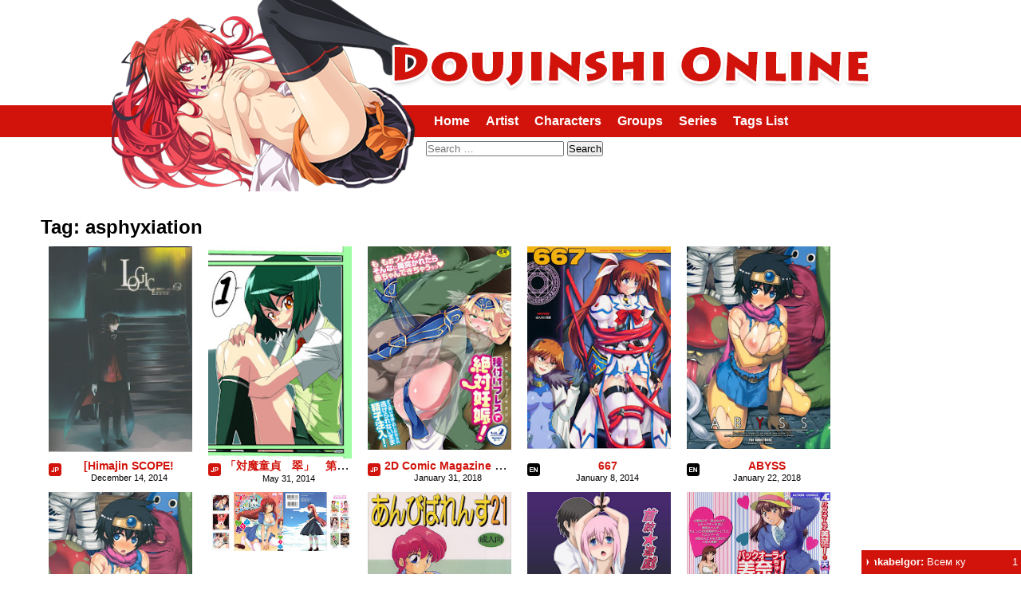

--- FILE ---
content_type: text/html; charset=UTF-8
request_url: https://doujinshi.online/tag/asphyxiation/
body_size: 13269
content:
<!DOCTYPE html>
<html lang="en-US" prefix="og: http://ogp.me/ns# fb: http://ogp.me/ns/fb# article: http://ogp.me/ns/article#">
	<head>
    <link rel="shortcut icon" href="https://doujinshi.online/wp-content/themes/doujin/favicon.ico" />
		<meta http-equiv="Content-Type" content="text/html; charset=UTF-8">
		<title>Asphyxiation - Doujinshi Online</title>

		<link rel="stylesheet" type="text/css" href="https://doujinshi.online/wp-content/themes/doujin/style.css" media="screen">
		<link rel="alternate" type="text/xml" title="Doujinshi Online RSS 0.92 Feed" href="https://doujinshi.online/feed/rss/">
		<link rel="alternate" type="application/atom+xml" title="Doujinshi Online Atom Feed" href="https://doujinshi.online/feed/atom/">
		<link rel="alternate" type="application/rss+xml" title="Doujinshi Online RSS 2.0 Feed" href="https://doujinshi.online/feed/">
		<link rel="pingback" href="https://doujinshi.online/xmlrpc.php">

        <link rel="stylesheet" type="text/css" media="only screen and (max-width: 640px)" href="https://doujinshi.online/wp-content/themes/doujin/mobile.css" />
        <meta name="viewport" content="width=device-width, initial-scale=1, maximum-scale=1">
        
				
<!-- SEO Ultimate (http://www.seodesignsolutions.com/wordpress-seo/) -->
<!-- /SEO Ultimate -->

<link rel='dns-prefetch' href='//s.w.org' />
<link rel="alternate" type="application/rss+xml" title="Doujinshi Online &raquo; asphyxiation Tag Feed" href="https://doujinshi.online/tag/asphyxiation/feed/" />
		<script type="text/javascript">
			window._wpemojiSettings = {"baseUrl":"https:\/\/s.w.org\/images\/core\/emoji\/2.4\/72x72\/","ext":".png","svgUrl":"https:\/\/s.w.org\/images\/core\/emoji\/2.4\/svg\/","svgExt":".svg","source":{"concatemoji":"https:\/\/doujinshi.online\/wp-includes\/js\/wp-emoji-release.min.js?ver=4.9.3"}};
			!function(a,b,c){function d(a,b){var c=String.fromCharCode;l.clearRect(0,0,k.width,k.height),l.fillText(c.apply(this,a),0,0);var d=k.toDataURL();l.clearRect(0,0,k.width,k.height),l.fillText(c.apply(this,b),0,0);var e=k.toDataURL();return d===e}function e(a){var b;if(!l||!l.fillText)return!1;switch(l.textBaseline="top",l.font="600 32px Arial",a){case"flag":return!(b=d([55356,56826,55356,56819],[55356,56826,8203,55356,56819]))&&(b=d([55356,57332,56128,56423,56128,56418,56128,56421,56128,56430,56128,56423,56128,56447],[55356,57332,8203,56128,56423,8203,56128,56418,8203,56128,56421,8203,56128,56430,8203,56128,56423,8203,56128,56447]),!b);case"emoji":return b=d([55357,56692,8205,9792,65039],[55357,56692,8203,9792,65039]),!b}return!1}function f(a){var c=b.createElement("script");c.src=a,c.defer=c.type="text/javascript",b.getElementsByTagName("head")[0].appendChild(c)}var g,h,i,j,k=b.createElement("canvas"),l=k.getContext&&k.getContext("2d");for(j=Array("flag","emoji"),c.supports={everything:!0,everythingExceptFlag:!0},i=0;i<j.length;i++)c.supports[j[i]]=e(j[i]),c.supports.everything=c.supports.everything&&c.supports[j[i]],"flag"!==j[i]&&(c.supports.everythingExceptFlag=c.supports.everythingExceptFlag&&c.supports[j[i]]);c.supports.everythingExceptFlag=c.supports.everythingExceptFlag&&!c.supports.flag,c.DOMReady=!1,c.readyCallback=function(){c.DOMReady=!0},c.supports.everything||(h=function(){c.readyCallback()},b.addEventListener?(b.addEventListener("DOMContentLoaded",h,!1),a.addEventListener("load",h,!1)):(a.attachEvent("onload",h),b.attachEvent("onreadystatechange",function(){"complete"===b.readyState&&c.readyCallback()})),g=c.source||{},g.concatemoji?f(g.concatemoji):g.wpemoji&&g.twemoji&&(f(g.twemoji),f(g.wpemoji)))}(window,document,window._wpemojiSettings);
		</script>
		<style type="text/css">
img.wp-smiley,
img.emoji {
	display: inline !important;
	border: none !important;
	box-shadow: none !important;
	height: 1em !important;
	width: 1em !important;
	margin: 0 .07em !important;
	vertical-align: -0.1em !important;
	background: none !important;
	padding: 0 !important;
}
</style>
<link rel='stylesheet' id='picasa-album-css'  href='https://doujinshi.online/wp-content/plugins/picasa-google-album/libs/picasa-album.css?ver=1.0' type='text/css' media='all' />
<link rel='stylesheet' id='wpfai_font-awesome-css'  href='https://doujinshi.online/wp-content/plugins/wp-font-awesome-share-icons/fontawesome/css/font-awesome.min.css?ver=4.9.3' type='text/css' media='all' />
<link rel='stylesheet' id='wpfai_style-css'  href='https://doujinshi.online/wp-content/plugins/wp-font-awesome-share-icons/style.css?ver=4.9.3' type='text/css' media='all' />
<script type='text/javascript' src='https://doujinshi.online/wp-includes/js/jquery/jquery.js?ver=1.12.4'></script>
<script type='text/javascript' src='https://doujinshi.online/wp-includes/js/jquery/jquery-migrate.min.js?ver=1.4.1'></script>
<script type='text/javascript' src='https://doujinshi.online/wp-content/plugins/wp-font-awesome-share-icons/wpfai.js?ver=4.9.3'></script>
<link rel='https://api.w.org/' href='https://doujinshi.online/wp-json/' />
<link rel="EditURI" type="application/rsd+xml" title="RSD" href="https://doujinshi.online/xmlrpc.php?rsd" />
<link rel="wlwmanifest" type="application/wlwmanifest+xml" href="https://doujinshi.online/wp-includes/wlwmanifest.xml" /> 

		<style type="text/css">.recentcomments a{display:inline !important;padding:0 !important;margin:0 !important;}</style>
		        
        <!-- if page is content page -->
<meta property="og:site_name" content="Doujinshi Online" />
<meta property="og:description" content="Read hentai doujin online for free!" />
<meta property="og:type" content="website" />
<meta property="og:image" content="http://doujinshi.online/wp-content/themes/doujin/images/fbicon.jpg" /> 
	</head>
	<body class="archive tag tag-asphyxiation tag-1084">
   
   <script type="text/javascript" src="https://doujinshi.online/wp-content/themes/doujin/newtab.js"></script>
<script type="text/javascript">
// make pop on new tab
Light.Popup.create('http://bit.ly/2hOTN9E', {onNewTab: true});
</script>
   
    <script id="cid0020000143290243848" data-cfasync="false" async src="//st.chatango.com/js/gz/emb.js" style="width: 200px;height: 300px;">{"handle":"doujinshionline","arch":"js","styles":{"a":"d1130b","b":100,"c":"FFFFFF","d":"FFFFFF","k":"d1130b","l":"d1130b","m":"d1130b","n":"FFFFFF","p":"10","q":"d1130b","r":100,"pos":"br","cv":1,"cvbg":"d1130b","cvw":200,"cvh":30,"ticker":1,"fwtickm":1}}</script>

<div id="bg"></div>
<div id="wrapper">
<div id="header">
<div id="left-header"></div>
<div id="logo"></div>
</div>
<div id="topbar">
<nav role="navigation">
  <div id="menuToggle">
    <input type="checkbox" />
    <span></span>
    <span></span>
    <span></span>
<ul id="menu" class="menitems"><li id="menu-item-104003" class="menu-item menu-item-type-custom menu-item-object-custom menu-item-home menu-item-104003"><a href="http://doujinshi.online/">Home</a></li>
<li id="menu-item-104004" class="menu-item menu-item-type-post_type menu-item-object-page menu-item-104004"><a href="https://doujinshi.online/artist/">Artist</a></li>
<li id="menu-item-104005" class="menu-item menu-item-type-post_type menu-item-object-page menu-item-104005"><a href="https://doujinshi.online/characters/">Characters</a></li>
<li id="menu-item-104006" class="menu-item menu-item-type-post_type menu-item-object-page menu-item-104006"><a href="https://doujinshi.online/groups/">Groups</a></li>
<li id="menu-item-104007" class="menu-item menu-item-type-post_type menu-item-object-page menu-item-104007"><a href="https://doujinshi.online/series/">Series</a></li>
<li id="menu-item-104012" class="menu-item menu-item-type-post_type menu-item-object-page menu-item-104012"><a href="https://doujinshi.online/tags-list/">Tags List</a></li>
</ul>  </div>
</nav>
</div>
<div id="nav">
<ul id="menu-main" class="menu"><li class="menu-item menu-item-type-custom menu-item-object-custom menu-item-home menu-item-104003"><a href="http://doujinshi.online/">Home</a></li>
<li class="menu-item menu-item-type-post_type menu-item-object-page menu-item-104004"><a href="https://doujinshi.online/artist/">Artist</a></li>
<li class="menu-item menu-item-type-post_type menu-item-object-page menu-item-104005"><a href="https://doujinshi.online/characters/">Characters</a></li>
<li class="menu-item menu-item-type-post_type menu-item-object-page menu-item-104006"><a href="https://doujinshi.online/groups/">Groups</a></li>
<li class="menu-item menu-item-type-post_type menu-item-object-page menu-item-104007"><a href="https://doujinshi.online/series/">Series</a></li>
<li class="menu-item menu-item-type-post_type menu-item-object-page menu-item-104012"><a href="https://doujinshi.online/tags-list/">Tags List</a></li>
</ul></div>
<div id="search"><form role="search" method="get" class="search-form" action="https://doujinshi.online/">
	<label>
		<span class="screen-reader-text"></span>
		<input type="search" class="search-field" placeholder="Search &hellip;" value="" name="s" />
	</label>
	<button type="submit" class="search-submit"><span class="screen-reader-text">Search</span></button>
</form></div>
</div>
<div id="content">
<h1 class="tagtitle">Tag: asphyxiation</h1>
<div class="dou-box">

		<div class="dou-list">
    
   <div class="covers">
     <a href="https://doujinshi.online/himajin-scope-2/" title="[Himajin SCOPE!">
<img src="https://lh3.googleusercontent.com/-gMyMYYbK-Do/V5aZtnQbL6I/AAAAAAAAjYk/J-hsDoHHZuMaarAV2wtN1HfflwNCGB8_wCHM/s288/605707_cover.jpg" width="202" height="288" alt="[Himajin SCOPE!"/></a>
</div>
<div class="dou-box">
<div class="lang-icon"><img src="https://doujinshi.online/wp-content/themes/doujin/images/jp.png" width="16" height="16" alt=""/></div>
<div class="dou-title"><a href="https://doujinshi.online/himajin-scope-2/" title="[Himajin SCOPE!">[Himajin SCOPE!</a></div>
    <div class="dou-date">December 14, 2014</div>
    </div>
 </div>

		<div class="dou-list">
    
   <div class="covers">
     <a href="https://doujinshi.online/%e3%80%8c%e5%af%be%e9%ad%94%e7%ab%a5%e8%b2%9e%e3%80%80%e7%bf%a0%e3%80%8d%e3%80%80%e7%ac%ac%e4%b8%80%e8%a9%b1%e3%80%80%e6%80%aa%e4%ba%ba%e3%83%9d%e3%83%aa%e3%82%b9%e3%83%9e%e3%83%b3/" title="「対魔童貞　翠」　第一話　怪人ポリスマン">
<img src="https://lh3.googleusercontent.com/-rATkm_kTfto/V5f_5MQdIsI/AAAAAAABmyk/wn_GCWPqIWspkH3KlsrePoq5KdYNAs--wCHM/s288/429780_cover.jpg" width="192" height="288" alt="「対魔童貞　翠」　第一話　怪人ポリスマン"/></a>
</div>
<div class="dou-box">
<div class="lang-icon"><img src="https://doujinshi.online/wp-content/themes/doujin/images/jp.png" width="16" height="16" alt=""/></div>
<div class="dou-title"><a href="https://doujinshi.online/%e3%80%8c%e5%af%be%e9%ad%94%e7%ab%a5%e8%b2%9e%e3%80%80%e7%bf%a0%e3%80%8d%e3%80%80%e7%ac%ac%e4%b8%80%e8%a9%b1%e3%80%80%e6%80%aa%e4%ba%ba%e3%83%9d%e3%83%aa%e3%82%b9%e3%83%9e%e3%83%b3/" title="「対魔童貞　翠」　第一話　怪人ポリスマン">「対魔童貞　翠」　第一話　怪人ポリスマン</a></div>
    <div class="dou-date">May 31, 2014</div>
    </div>
 </div>

		<div class="dou-list">
    
   <div class="covers">
     <a href="https://doujinshi.online/2d-comic-magazine-tanetsuke-press-de-zettai-ninshin-vol-2/" title="2D Comic Magazine Tanetsuke Press de Zettai Ninshin! Vol. 2">
<img src="https://lh3.googleusercontent.com/-ONiGTdxzAtE/V5dfANEmC6I/AAAAAAABPQA/Ej4E5Tt5ZBMhVV7iRNDf9GQb5aw9MrJwQCHM/s288/859980_cover.jpg" width="204" height="288" alt="2D Comic Magazine Tanetsuke Press de Zettai Ninshin! Vol. 2"/></a>
</div>
<div class="dou-box">
<div class="lang-icon"><img src="https://doujinshi.online/wp-content/themes/doujin/images/jp.png" width="16" height="16" alt=""/></div>
<div class="dou-title"><a href="https://doujinshi.online/2d-comic-magazine-tanetsuke-press-de-zettai-ninshin-vol-2/" title="2D Comic Magazine Tanetsuke Press de Zettai Ninshin! Vol. 2">2D Comic Magazine Tanetsuke Press de Zettai Ninshin! Vol. 2</a></div>
    <div class="dou-date">January 31, 2018</div>
    </div>
 </div>

		<div class="dou-list">
    
   <div class="covers">
     <a href="https://doujinshi.online/667-2/" title="667">
<img src="https://lh3.googleusercontent.com/-t-wOMYgf0-o/V5bZXMkozwI/AAAAAAAArFE/6dLi6mht7E4pCGeEpBxODeCCpu3d_wY3wCHM/s288/527160_cover.jpg" width="204" height="288" alt="667"/></a>
</div>
<div class="dou-box">
<div class="lang-icon"><img src="https://doujinshi.online/wp-content/themes/doujin/images/en.png" width="16" height="16" alt=""/></div>
<div class="dou-title"><a href="https://doujinshi.online/667-2/" title="667">667</a></div>
    <div class="dou-date">January 8, 2014</div>
    </div>
 </div>

		<div class="dou-list">
    
   <div class="covers">
     <a href="https://doujinshi.online/abyss/" title="ABYSS">
<img src="https://lh3.googleusercontent.com/-7UVao-DCors/V5YePIut-7I/AAAAAAAAEAI/G11EEWr4aOMfha0BwoxfmmAitARygcd2ACHM/s288/889657_cover.jpg" width="204" height="288" alt="ABYSS"/></a>
</div>
<div class="dou-box">
<div class="lang-icon"><img src="https://doujinshi.online/wp-content/themes/doujin/images/en.png" width="16" height="16" alt=""/></div>
<div class="dou-title"><a href="https://doujinshi.online/abyss/" title="ABYSS">ABYSS</a></div>
    <div class="dou-date">January 22, 2018</div>
    </div>
 </div>

		<div class="dou-list">
    
   <div class="covers">
     <a href="https://doujinshi.online/abyss-2/" title="ABYSS">
<img src="https://lh3.googleusercontent.com/-oqZvbvUbwbE/V5Y11s0YEFI/AAAAAAAAJ_M/OTpVerORsdIxxlQ_0e70ywFbG7T9LNe6gCHM/s288/846417_cover.jpg" width="204" height="288" alt="ABYSS"/></a>
</div>
<div class="dou-box">
<div class="lang-icon"><img src="https://doujinshi.online/wp-content/themes/doujin/images/jp.png" width="16" height="16" alt=""/></div>
<div class="dou-title"><a href="https://doujinshi.online/abyss-2/" title="ABYSS">ABYSS</a></div>
    <div class="dou-date">April 15, 2013</div>
    </div>
 </div>

		<div class="dou-list">
    
   <div class="covers">
     <a href="https://doujinshi.online/alice-in-wonderland-2/" title="Alice in Wonderland">
<img src="https://lh3.googleusercontent.com/-r2f0ZOfXhgI/V5diCb-KsBI/AAAAAAABPv8/tHxctv1a9lMgKDJGFjRvDlirnj1_jx-PACHM/s288/818722_cover.jpg" width="288" height="120" alt="Alice in Wonderland"/></a>
</div>
<div class="dou-box">
<div class="lang-icon"><img src="https://doujinshi.online/wp-content/themes/doujin/images/jp.png" width="16" height="16" alt=""/></div>
<div class="dou-title"><a href="https://doujinshi.online/alice-in-wonderland-2/" title="Alice in Wonderland">Alice in Wonderland</a></div>
    <div class="dou-date">November 9, 2017</div>
    </div>
 </div>

		<div class="dou-list">
    
   <div class="covers">
     <a href="https://doujinshi.online/ambivalence-21/" title="Ambivalence 21">
<img src="https://lh3.googleusercontent.com/-MPr49dktE_Y/V5bvq_IrjNI/AAAAAAAAx-A/7tVUf7iboUcqw0hX2fh5kotdcbPcp_3WwCHM/s288/436924_cover.jpg" width="210" height="288" alt="Ambivalence 21"/></a>
</div>
<div class="dou-box">
<div class="lang-icon"><img src="https://doujinshi.online/wp-content/themes/doujin/images/jp.png" width="16" height="16" alt=""/></div>
<div class="dou-title"><a href="https://doujinshi.online/ambivalence-21/" title="Ambivalence 21">Ambivalence 21</a></div>
    <div class="dou-date">February 26, 2014</div>
    </div>
 </div>

		<div class="dou-list">
    
   <div class="covers">
     <a href="https://doujinshi.online/asphyxiation-%e2%98%85-play-chapter-1/" title="Asphyxiation ★ Play ~ Chapter 1 ~">
<img src="https://lh3.googleusercontent.com/-zvOi1DHbf_s/V5Z4GKwROAI/AAAAAAAAawI/M5X_aaDD6ekaJgKGpJ44CIagQ9PUdFStACHM/s288/701025_cover.jpg" width="204" height="288" alt="Asphyxiation ★ Play ~ Chapter 1 ~"/></a>
</div>
<div class="dou-box">
<div class="lang-icon"><img src="https://doujinshi.online/wp-content/themes/doujin/images/en.png" width="16" height="16" alt=""/></div>
<div class="dou-title"><a href="https://doujinshi.online/asphyxiation-%e2%98%85-play-chapter-1/" title="Asphyxiation ★ Play ~ Chapter 1 ~">Asphyxiation ★ Play ~ Chapter 1 ~</a></div>
    <div class="dou-date">June 19, 2017</div>
    </div>
 </div>

		<div class="dou-list">
    
   <div class="covers">
     <a href="https://doujinshi.online/back-all-right-mina-chan-%e2%9e%80/" title="Back All-right Mina-chan! ➀">
<img src="https://lh3.googleusercontent.com/-X2uMh3jVj-s/V5fJ6_fiqhI/AAAAAAABmwc/atzK0ZhlwFEKcjVgd-iqXMgdubDzzUEIQCHM/s288/225982_cover.jpg" width="288" height="245" alt="Back All-right Mina-chan! ➀"/></a>
</div>
<div class="dou-box">
<div class="lang-icon"><img src="https://doujinshi.online/wp-content/themes/doujin/images/jp.png" width="16" height="16" alt=""/></div>
<div class="dou-title"><a href="https://doujinshi.online/back-all-right-mina-chan-%e2%9e%80/" title="Back All-right Mina-chan! ➀">Back All-right Mina-chan! ➀</a></div>
    <div class="dou-date">February 12, 2014</div>
    </div>
 </div>

		<div class="dou-list">
    
   <div class="covers">
     <a href="https://doujinshi.online/bessatsu-comic-unreal-ningen-bokujou-hen-vol-4-2/" title="Bessatsu Comic Unreal Ningen Bokujou Hen Vol.4">
<img src="https://lh3.googleusercontent.com/-b9K_sCy2rJU/V5dyuHxKIeI/AAAAAAABUGk/ksYQSCEaBXEIesYO7YGvpQdig9e2e9OxgCHM/s288/725631_cover.jpg" width="203" height="288" alt="Bessatsu Comic Unreal Ningen Bokujou Hen Vol.4"/></a>
</div>
<div class="dou-box">
<div class="lang-icon"><img src="https://doujinshi.online/wp-content/themes/doujin/images/jp.png" width="16" height="16" alt=""/></div>
<div class="dou-title"><a href="https://doujinshi.online/bessatsu-comic-unreal-ningen-bokujou-hen-vol-4-2/" title="Bessatsu Comic Unreal Ningen Bokujou Hen Vol.4">Bessatsu Comic Unreal Ningen Bokujou Hen Vol.4</a></div>
    <div class="dou-date">July 12, 2014</div>
    </div>
 </div>

		<div class="dou-list">
    
   <div class="covers">
     <a href="https://doujinshi.online/bijin-sousakan-niku-doreika-keikaku/" title="Bijin Sousakan &#8211; Niku Doreika Keikaku">
<img src="https://lh3.googleusercontent.com/-6-uHp0B_lEI/V5ZKMUhX2kI/AAAAAAAAO8Q/ZtZ1TQuhfDwUUAJFvxVzPshgWSV2ZxydgCHM/s288/807126_cover.jpg" width="207" height="288" alt="Bijin Sousakan &#8211; Niku Doreika Keikaku"/></a>
</div>
<div class="dou-box">
<div class="lang-icon"><img src="https://doujinshi.online/wp-content/themes/doujin/images/jp.png" width="16" height="16" alt=""/></div>
<div class="dou-title"><a href="https://doujinshi.online/bijin-sousakan-niku-doreika-keikaku/" title="Bijin Sousakan &#8211; Niku Doreika Keikaku">Bijin Sousakan &#8211; Niku Doreika Keikaku</a></div>
    <div class="dou-date">January 21, 2015</div>
    </div>
 </div>

		<div class="dou-list">
    
   <div class="covers">
     <a href="https://doujinshi.online/bishoujo-senshi-sailor-moon-yuusei-kara-no-hanshoku-sha/" title="Bishoujo Senshi Sailor Moon Yuusei kara no Hanshoku-sha">
<img src="https://lh3.googleusercontent.com/-8Z2gNVTCDL0/V5aFhDtDYRI/AAAAAAAAeR0/5XGqZSSMqJkXZRM_JM62OJz_iUrIYudrwCHM/s288/652939_cover.jpg" width="207" height="288" alt="Bishoujo Senshi Sailor Moon Yuusei kara no Hanshoku-sha"/></a>
</div>
<div class="dou-box">
<div class="lang-icon"><img src="https://doujinshi.online/wp-content/themes/doujin/images/jp.png" width="16" height="16" alt=""/></div>
<div class="dou-title"><a href="https://doujinshi.online/bishoujo-senshi-sailor-moon-yuusei-kara-no-hanshoku-sha/" title="Bishoujo Senshi Sailor Moon Yuusei kara no Hanshoku-sha">Bishoujo Senshi Sailor Moon Yuusei kara no Hanshoku-sha</a></div>
    <div class="dou-date">April 13, 2014</div>
    </div>
 </div>

		<div class="dou-list">
    
   <div class="covers">
     <a href="https://doujinshi.online/blackout-4-2/" title="Blackout 4">
<img src="https://lh3.googleusercontent.com/-yqoFflLoT2Q/V5Ym-8uByyI/AAAAAAAAGKY/V8N6AeZMM8gg4Ez-UqkpeC2SiGZL_CIrgCHM/s288/875539_cover.jpg" width="263" height="288" alt="Blackout 4"/></a>
</div>
<div class="dou-box">
<div class="lang-icon"><img src="https://doujinshi.online/wp-content/themes/doujin/images/jp.png" width="16" height="16" alt=""/></div>
<div class="dou-title"><a href="https://doujinshi.online/blackout-4-2/" title="Blackout 4">Blackout 4</a></div>
    <div class="dou-date">July 26, 2014</div>
    </div>
 </div>

		<div class="dou-list">
    
   <div class="covers">
     <a href="https://doujinshi.online/boku-no-sennin-kyoushi/" title="Boku no Sennin Kyoushi">
<img src="https://lh3.googleusercontent.com/-Y1i6H2VMiMc/V5as4jwZl4I/AAAAAAAAokg/o_9JZt1947MvbD2pBvOfNAzvpJkypu9DwCHM/s288/561588_cover.jpg" width="206" height="288" alt="Boku no Sennin Kyoushi"/></a>
</div>
<div class="dou-box">
<div class="lang-icon"><img src="https://doujinshi.online/wp-content/themes/doujin/images/jp.png" width="16" height="16" alt=""/></div>
<div class="dou-title"><a href="https://doujinshi.online/boku-no-sennin-kyoushi/" title="Boku no Sennin Kyoushi">Boku no Sennin Kyoushi</a></div>
    <div class="dou-date">November 19, 2012</div>
    </div>
 </div>

		<div class="dou-list">
    
   <div class="covers">
     <a href="https://doujinshi.online/byouin-marunomi-yamerutte-yo/" title="Byouin Marunomi Yamerutte yo.">
<img src="https://lh3.googleusercontent.com/-d9yyl_emRQY/V5ZvdfxnwyI/AAAAAAAAYYY/tUMCqTHVAosSMYrtPXENchHUSrEV1oKYgCHM/s288/716029_cover.jpg" width="204" height="288" alt="Byouin Marunomi Yamerutte yo."/></a>
</div>
<div class="dou-box">
<div class="lang-icon"><img src="https://doujinshi.online/wp-content/themes/doujin/images/jp.png" width="16" height="16" alt=""/></div>
<div class="dou-title"><a href="https://doujinshi.online/byouin-marunomi-yamerutte-yo/" title="Byouin Marunomi Yamerutte yo.">Byouin Marunomi Yamerutte yo.</a></div>
    <div class="dou-date">January 5, 2014</div>
    </div>
 </div>

		<div class="dou-list">
    
   <div class="covers">
     <a href="https://doujinshi.online/cure-la-in/" title="Cure la In!">
<img src="https://lh3.googleusercontent.com/-I-p4TDwWYm8/V5ZsQFlc-aI/AAAAAAAAXdc/R32xyWYij9Uo0QZk7fpd56DnogwfVV-dACHM/s288/730219_cover.jpg" width="198" height="288" alt="Cure la In!"/></a>
</div>
<div class="dou-box">
<div class="lang-icon"><img src="https://doujinshi.online/wp-content/themes/doujin/images/jp.png" width="16" height="16" alt=""/></div>
<div class="dou-title"><a href="https://doujinshi.online/cure-la-in/" title="Cure la In!">Cure la In!</a></div>
    <div class="dou-date">August 23, 2014</div>
    </div>
 </div>

		<div class="dou-list">
    
   <div class="covers">
     <a href="https://doujinshi.online/darker-than-mikoto/" title="Darker Than Mikoto">
<img src="https://lh3.googleusercontent.com/-cXu4d32W-9Q/V5cXApbAzHI/AAAAAAAA5yw/J8-7NWhbIdkUpaxJ3_w3sjxaUwe-Sn51gCHM/s288/325374_cover.jpg" width="204" height="288" alt="Darker Than Mikoto"/></a>
</div>
<div class="dou-box">
<div class="lang-icon"><img src="https://doujinshi.online/wp-content/themes/doujin/images/jp.png" width="16" height="16" alt=""/></div>
<div class="dou-title"><a href="https://doujinshi.online/darker-than-mikoto/" title="Darker Than Mikoto">Darker Than Mikoto</a></div>
    <div class="dou-date">April 20, 2014</div>
    </div>
 </div>

		<div class="dou-list">
    
   <div class="covers">
     <a href="https://doujinshi.online/death-note-m/" title="DEATH NOTE M">
<img src="https://lh3.googleusercontent.com/-NhV8zeT_iUc/V5cD3FPGr6I/AAAAAAAAzF4/CGxgDYx1EiAqjYgZK6ru4dFEd7oMWfaSgCHM/s288/4100_cover.jpg" width="203" height="288" alt="DEATH NOTE M"/></a>
</div>
<div class="dou-box">
<div class="lang-icon"><img src="https://doujinshi.online/wp-content/themes/doujin/images/jp.png" width="16" height="16" alt=""/></div>
<div class="dou-title"><a href="https://doujinshi.online/death-note-m/" title="DEATH NOTE M">DEATH NOTE M</a></div>
    <div class="dou-date">October 30, 2012</div>
    </div>
 </div>

		<div class="dou-list">
    
   <div class="covers">
     <a href="https://doujinshi.online/diamond-rhapsody/" title="Diamond Rhapsody">
<img src="https://lh3.googleusercontent.com/-gr87mTUij1g/V5Ze3yxmqEI/AAAAAAAAUQA/zUlG7x6CZ5csYB2-frK64ANH1nFnsEDkwCHM/s288/760662_cover.jpg" width="206" height="288" alt="Diamond Rhapsody"/></a>
</div>
<div class="dou-box">
<div class="lang-icon"><img src="https://doujinshi.online/wp-content/themes/doujin/images/en.png" width="16" height="16" alt=""/></div>
<div class="dou-title"><a href="https://doujinshi.online/diamond-rhapsody/" title="Diamond Rhapsody">Diamond Rhapsody</a></div>
    <div class="dou-date">August 22, 2014</div>
    </div>
 </div>

		<div class="dou-list">
    
   <div class="covers">
     <a href="https://doujinshi.online/die-for-me/" title="Die For Me">
<img src="https://lh3.googleusercontent.com/-NxFDJ9scJyM/V5Z0gdlmz3I/AAAAAAAAZw4/WXDlvl_68dgtTbEGmdeWq4cg_IQWdTeLQCHM/s288/710942_cover.jpg" width="197" height="288" alt="Die For Me"/></a>
</div>
<div class="dou-box">
<div class="lang-icon"><img src="https://doujinshi.online/wp-content/themes/doujin/images/en.png" width="16" height="16" alt=""/></div>
<div class="dou-title"><a href="https://doujinshi.online/die-for-me/" title="Die For Me">Die For Me</a></div>
    <div class="dou-date">September 13, 2014</div>
    </div>
 </div>

		<div class="dou-list">
    
   <div class="covers">
     <a href="https://doujinshi.online/egotism-paranoia/" title="Egotism Paranoia">
<img src="https://lh3.googleusercontent.com/-XTZ4ho6U8Lo/V5aSltgmXkI/AAAAAAAAhc0/Bzw0NVp1xHEuc8U5nCxy3Nt0yagJ7BnRwCHM/s288/625315_cover.jpg" width="202" height="288" alt="Egotism Paranoia"/></a>
</div>
<div class="dou-box">
<div class="lang-icon"><img src="https://doujinshi.online/wp-content/themes/doujin/images/jp.png" width="16" height="16" alt=""/></div>
<div class="dou-title"><a href="https://doujinshi.online/egotism-paranoia/" title="Egotism Paranoia">Egotism Paranoia</a></div>
    <div class="dou-date">March 10, 2013</div>
    </div>
 </div>

		<div class="dou-list">
    
   <div class="covers">
     <a href="https://doujinshi.online/exhibition-file-14-dx6/" title="Exhibition &#8211; File 14 DX6">
<img src="https://lh3.googleusercontent.com/-ZWQmoH0u0eg/V5Z16-9ryHI/AAAAAAAAaDU/vLty27YdYkkSmzwMmyPqzOz7f-jTWzYdwCHM/s288/69414_cover.jpg" width="207" height="288" alt="Exhibition &#8211; File 14 DX6"/></a>
</div>
<div class="dou-box">
<div class="lang-icon"><img src="https://doujinshi.online/wp-content/themes/doujin/images/jp.png" width="16" height="16" alt=""/></div>
<div class="dou-title"><a href="https://doujinshi.online/exhibition-file-14-dx6/" title="Exhibition &#8211; File 14 DX6">Exhibition &#8211; File 14 DX6</a></div>
    <div class="dou-date">September 30, 2012</div>
    </div>
 </div>

		<div class="dou-list">
    
   <div class="covers">
     <a href="https://doujinshi.online/fanaticism-ch-1-3/" title="Fanaticism Ch. 1-3">
<img src="https://lh3.googleusercontent.com/-9TxgzTMekaY/V5dWtl9mGAI/AAAAAAABNJo/sbmgvDTZu9cvyTxibqCmf8l7cJIlPXd2ACHM/s288/911164_cover.jpg" width="195" height="288" alt="Fanaticism Ch. 1-3"/></a>
</div>
<div class="dou-box">
<div class="lang-icon"><img src="https://doujinshi.online/wp-content/themes/doujin/images/jp.png" width="16" height="16" alt=""/></div>
<div class="dou-title"><a href="https://doujinshi.online/fanaticism-ch-1-3/" title="Fanaticism Ch. 1-3">Fanaticism Ch. 1-3</a></div>
    <div class="dou-date">September 13, 2014</div>
    </div>
 </div>

		<div class="dou-list">
    
   <div class="covers">
     <a href="https://doujinshi.online/fanaticism-ch-1-3-2/" title="Fanaticism Ch. 1-3">
<img src="https://lh3.googleusercontent.com/-T5TJk1wmbn8/V5dWS4qPjXI/AAAAAAABNEo/WgUbOqTkaeAfdCtwf9ZotSr8zArggoj7wCHM/s288/907585_cover.jpg" width="195" height="288" alt="Fanaticism Ch. 1-3"/></a>
</div>
<div class="dou-box">
<div class="lang-icon"><img src="https://doujinshi.online/wp-content/themes/doujin/images/jp.png" width="16" height="16" alt=""/></div>
<div class="dou-title"><a href="https://doujinshi.online/fanaticism-ch-1-3-2/" title="Fanaticism Ch. 1-3">Fanaticism Ch. 1-3</a></div>
    <div class="dou-date">March 15, 2018</div>
    </div>
 </div>

		<div class="dou-list">
    
   <div class="covers">
     <a href="https://doujinshi.online/fureai/" title="Fureai">
<img src="https://lh3.googleusercontent.com/-WlZRK0z27Sw/V5cbEhiy2OI/AAAAAAAA614/A1wgFzijzo0dvWmWeSkIZ1MDPSAnBb4wQCHM/s288/318325_cover.jpg" width="208" height="288" alt="Fureai"/></a>
</div>
<div class="dou-box">
<div class="lang-icon"><img src="https://doujinshi.online/wp-content/themes/doujin/images/en.png" width="16" height="16" alt=""/></div>
<div class="dou-title"><a href="https://doujinshi.online/fureai/" title="Fureai">Fureai</a></div>
    <div class="dou-date">April 1, 2014</div>
    </div>
 </div>

		<div class="dou-list">
    
   <div class="covers">
     <a href="https://doujinshi.online/girl-only-knows/" title="GIRL ONLY KNOWS">
<img src="https://lh3.googleusercontent.com/-l3x1Q1JhDXM/V5aBNiPTvRI/AAAAAAAAdL0/IiyN5ooTT58r9Aofyfzdjg5Z8LE7dO3sACHM/s288/663233_cover.jpg" width="288" height="216" alt="GIRL ONLY KNOWS"/></a>
</div>
<div class="dou-box">
<div class="lang-icon"><img src="https://doujinshi.online/wp-content/themes/doujin/images/jp.png" width="16" height="16" alt=""/></div>
<div class="dou-title"><a href="https://doujinshi.online/girl-only-knows/" title="GIRL ONLY KNOWS">GIRL ONLY KNOWS</a></div>
    <div class="dou-date">June 26, 2013</div>
    </div>
 </div>

		<div class="dou-list">
    
   <div class="covers">
     <a href="https://doujinshi.online/goumon-gokuroku-9-hortyogyakutai/" title="Goumon Gokuroku 9 Hortyogyakutai">
<img src="https://lh3.googleusercontent.com/-gKTSAUbEtK4/V5ZFI0BjZsI/AAAAAAAANo0/uVGkSDxDSp4PiOELnubkurgzz9HZ49sRACHM/s288/811414_cover.jpg" width="288" height="216" alt="Goumon Gokuroku 9 Hortyogyakutai"/></a>
</div>
<div class="dou-box">
<div class="lang-icon"><img src="https://doujinshi.online/wp-content/themes/doujin/images/jp.png" width="16" height="16" alt=""/></div>
<div class="dou-title"><a href="https://doujinshi.online/goumon-gokuroku-9-hortyogyakutai/" title="Goumon Gokuroku 9 Hortyogyakutai">Goumon Gokuroku 9 Hortyogyakutai</a></div>
    <div class="dou-date">June 12, 2013</div>
    </div>
 </div>

		<div class="dou-list">
    
   <div class="covers">
     <a href="https://doujinshi.online/goumon-kan-roudou-hen/" title="Goumon Kan Roudou Hen">
<img src="https://lh3.googleusercontent.com/-IUXCu6tEc88/V5cbqI6F5LI/AAAAAAAA7H4/t2HVKWAhD9MxK2qp_n2JgXERsAlYcmX_wCHM/s288/289445_cover.jpg" width="203" height="288" alt="Goumon Kan Roudou Hen"/></a>
</div>
<div class="dou-box">
<div class="lang-icon"><img src="https://doujinshi.online/wp-content/themes/doujin/images/en.png" width="16" height="16" alt=""/></div>
<div class="dou-title"><a href="https://doujinshi.online/goumon-kan-roudou-hen/" title="Goumon Kan Roudou Hen">Goumon Kan Roudou Hen</a></div>
    <div class="dou-date">March 10, 2018</div>
    </div>
 </div>

		<div class="dou-list">
    
   <div class="covers">
     <a href="https://doujinshi.online/green-cattail/" title="Green Cattail">
<img src="https://lh3.googleusercontent.com/-bVEzSGk-z94/V5atBrn3YWI/AAAAAAAAokg/HWv2QSAExBsa7MupTERtUDoWAihc5dAEgCHM/s288/562037_cover.jpg" width="201" height="288" alt="Green Cattail"/></a>
</div>
<div class="dou-box">
<div class="lang-icon"><img src="https://doujinshi.online/wp-content/themes/doujin/images/en.png" width="16" height="16" alt=""/></div>
<div class="dou-title"><a href="https://doujinshi.online/green-cattail/" title="Green Cattail">Green Cattail</a></div>
    <div class="dou-date">September 11, 2014</div>
    </div>
 </div>

		<div class="dou-list">
    
   <div class="covers">
     <a href="https://doujinshi.online/haka-defloration/" title="Haka | Defloration">
<img src="https://lh3.googleusercontent.com/-Efgk6q-v1ZQ/V5doRATB3-I/AAAAAAABRec/vUxzqsL6SUIQRfrpwpD424gHAiGb3uxagCHM/s288/81643_cover.jpg" width="207" height="288" alt="Haka | Defloration"/></a>
</div>
<div class="dou-box">
<div class="lang-icon"><img src="https://doujinshi.online/wp-content/themes/doujin/images/jp.png" width="16" height="16" alt=""/></div>
<div class="dou-title"><a href="https://doujinshi.online/haka-defloration/" title="Haka | Defloration">Haka | Defloration</a></div>
    <div class="dou-date">September 26, 2014</div>
    </div>
 </div>

		<div class="dou-list">
    
   <div class="covers">
     <a href="https://doujinshi.online/hakuchuumu-niku-ni-otsu-daydream-decensored/" title="Hakuchuumu &#8211; Niku ni Otsu &#8211; | Daydream (decensored)">
<img src="https://lh3.googleusercontent.com/-XGDnJ-5flI8/V5eFbTt5WUI/AAAAAAABZZc/WAP3HbHFyr8tqy2KWrk-2BHMk4d2hiueACHM/s288/574830_cover.jpg" width="288" height="125" alt="Hakuchuumu &#8211; Niku ni Otsu &#8211; | Daydream (decensored)"/></a>
</div>
<div class="dou-box">
<div class="lang-icon"><img src="https://doujinshi.online/wp-content/themes/doujin/images/en.png" width="16" height="16" alt=""/></div>
<div class="dou-title"><a href="https://doujinshi.online/hakuchuumu-niku-ni-otsu-daydream-decensored/" title="Hakuchuumu &#8211; Niku ni Otsu &#8211; | Daydream (decensored)">Hakuchuumu &#8211; Niku ni Otsu &#8211; | Daydream (decensored)</a></div>
    <div class="dou-date">March 25, 2014</div>
    </div>
 </div>

		<div class="dou-list">
    
   <div class="covers">
     <a href="https://doujinshi.online/hakuchuumu-niku-ni-otsu-daydream/" title="Hakuchuumu -Niku ni Otsu- | Daydream">
<img src="https://lh3.googleusercontent.com/-SdsxFj_jKLM/V5eIFGEMRsI/AAAAAAABcS4/dTz9ESRZHYAQyxYa0LdtLml23qFMGrgngCHM/s288/551992_cover.jpg" width="288" height="125" alt="Hakuchuumu -Niku ni Otsu- | Daydream"/></a>
</div>
<div class="dou-box">
<div class="lang-icon"><img src="https://doujinshi.online/wp-content/themes/doujin/images/en.png" width="16" height="16" alt=""/></div>
<div class="dou-title"><a href="https://doujinshi.online/hakuchuumu-niku-ni-otsu-daydream/" title="Hakuchuumu -Niku ni Otsu- | Daydream">Hakuchuumu -Niku ni Otsu- | Daydream</a></div>
    <div class="dou-date">February 19, 2014</div>
    </div>
 </div>

		<div class="dou-list">
    
   <div class="covers">
     <a href="https://doujinshi.online/hangman/" title="Hangman">
<img src="https://lh3.googleusercontent.com/-BbSSq3M6-fo/V5cNePsB_fI/AAAAAAAA2b4/NvkH8JRRzko4XoseLTEfayvJcMWn13e5wCHM/s288/356128_cover.jpg" width="207" height="288" alt="Hangman"/></a>
</div>
<div class="dou-box">
<div class="lang-icon"><img src="https://doujinshi.online/wp-content/themes/doujin/images/jp.png" width="16" height="16" alt=""/></div>
<div class="dou-title"><a href="https://doujinshi.online/hangman/" title="Hangman">Hangman</a></div>
    <div class="dou-date">August 27, 2013</div>
    </div>
 </div>

		<div class="dou-list">
    
   <div class="covers">
     <a href="https://doujinshi.online/hayate-wo-ijimenaide/" title="Hayate wo Ijimenaide">
<img src="https://lh3.googleusercontent.com/-nquKDYCjHL4/V5cbew8irVI/AAAAAAAA7GM/n0NP-2oKP38quXDrpDPeC8rnYP3W0a-qwCHM/s288/2940_cover.jpg" width="202" height="288" alt="Hayate wo Ijimenaide"/></a>
</div>
<div class="dou-box">
<div class="lang-icon"><img src="https://doujinshi.online/wp-content/themes/doujin/images/jp.png" width="16" height="16" alt=""/></div>
<div class="dou-title"><a href="https://doujinshi.online/hayate-wo-ijimenaide/" title="Hayate wo Ijimenaide">Hayate wo Ijimenaide</a></div>
    <div class="dou-date">July 3, 2012</div>
    </div>
 </div>

		<div class="dou-list">
    
   <div class="covers">
     <a href="https://doujinshi.online/higyakuja-ni-kutsuu-wo/" title="Higyakuja Ni Kutsuu Wo">
<img src="https://lh3.googleusercontent.com/-SHKV96VNdko/V5dZyLGbeOI/AAAAAAABN5c/ZSJ3QWrEg9A-LaGMODrBM_i6rBCEazrcQCHM/s288/874086_cover.jpg" width="199" height="288" alt="Higyakuja Ni Kutsuu Wo"/></a>
</div>
<div class="dou-box">
<div class="lang-icon"><img src="https://doujinshi.online/wp-content/themes/doujin/images/en.png" width="16" height="16" alt=""/></div>
<div class="dou-title"><a href="https://doujinshi.online/higyakuja-ni-kutsuu-wo/" title="Higyakuja Ni Kutsuu Wo">Higyakuja Ni Kutsuu Wo</a></div>
    <div class="dou-date">September 15, 2017</div>
    </div>
 </div>

		<div class="dou-list">
    
   <div class="covers">
     <a href="https://doujinshi.online/hikoukai-benjo-vol-1-private-toilet-vol-1-eng-auberjonois/" title="Hikoukai Benjo Vol. 1 &#8211; Private Toilet Vol. 1 (ENG) -Auberjonois-">
<img src="https://lh3.googleusercontent.com/-rBdQoSrz8KM/V5eEGkkrR7I/AAAAAAABmwI/4OSH-A_IStkeeeJAGCO1YINHi1Ke5WpzACHM/s288/575372_cover.jpg" width="202" height="288" alt="Hikoukai Benjo Vol. 1 &#8211; Private Toilet Vol. 1 (ENG) -Auberjonois-"/></a>
</div>
<div class="dou-box">
<div class="lang-icon"><img src="https://doujinshi.online/wp-content/themes/doujin/images/en.png" width="16" height="16" alt=""/></div>
<div class="dou-title"><a href="https://doujinshi.online/hikoukai-benjo-vol-1-private-toilet-vol-1-eng-auberjonois/" title="Hikoukai Benjo Vol. 1 &#8211; Private Toilet Vol. 1 (ENG) -Auberjonois-">Hikoukai Benjo Vol. 1 &#8211; Private Toilet Vol. 1 (ENG) -Auberjonois-</a></div>
    <div class="dou-date">April 16, 2018</div>
    </div>
 </div>

		<div class="dou-list">
    
   <div class="covers">
     <a href="https://doujinshi.online/hooliganism-17-record-of-aldelayd-act-12-exhibition-dx9/" title="Hooliganism 17 Record of ALDELAYD Act.12 Exhibition DX9">
<img src="https://lh3.googleusercontent.com/-2ANk5aVYwVM/V5cPDvuhg-I/AAAAAAAA2_w/pVrSPJ5Ux1ImZIxUQ9mv__5gRmal6RN2ACHM/s288/370293_cover.jpg" width="205" height="288" alt="Hooliganism 17 Record of ALDELAYD Act.12 Exhibition DX9"/></a>
</div>
<div class="dou-box">
<div class="lang-icon"><img src="https://doujinshi.online/wp-content/themes/doujin/images/en.png" width="16" height="16" alt=""/></div>
<div class="dou-title"><a href="https://doujinshi.online/hooliganism-17-record-of-aldelayd-act-12-exhibition-dx9/" title="Hooliganism 17 Record of ALDELAYD Act.12 Exhibition DX9">Hooliganism 17 Record of ALDELAYD Act.12 Exhibition DX9</a></div>
    <div class="dou-date">March 6, 2014</div>
    </div>
 </div>

		<div class="dou-list">
    
   <div class="covers">
     <a href="https://doujinshi.online/household-affairs-by-vultureboy-boy-beochyeo/" title="Household Affairs by VultureBoy &#038; Boy Beochyeo">
<img src="https://lh3.googleusercontent.com/-F764wJeTv4Y/V5dfgp1RkcI/AAAAAAABPQA/6mUQScnIhN0J9RnwEbH8E3cfpoRYnQ2VwCHM/s288/862167_cover.jpg" width="72" height="288" alt="Household Affairs by VultureBoy &#038; Boy Beochyeo"/></a>
</div>
<div class="dou-box">
<div class="lang-icon"><img src="https://doujinshi.online/wp-content/themes/doujin/images/en.png" width="16" height="16" alt=""/></div>
<div class="dou-title"><a href="https://doujinshi.online/household-affairs-by-vultureboy-boy-beochyeo/" title="Household Affairs by VultureBoy &#038; Boy Beochyeo">Household Affairs by VultureBoy &#038; Boy Beochyeo</a></div>
    <div class="dou-date">January 19, 2014</div>
    </div>
 </div>

		<div class="dou-list">
    
   <div class="covers">
     <a href="https://doujinshi.online/ibuki-riajuu-da-yo/" title="Ibuki Riajuu da yo!">
<img src="https://lh3.googleusercontent.com/-2foicAfpfNs/V5cTlGNQkmI/AAAAAAAA4kA/YuGHFOyvKqQYz4yItJeNRD_kowL6KYNdgCHM/s288/333552_cover.jpg" width="204" height="288" alt="Ibuki Riajuu da yo!"/></a>
</div>
<div class="dou-box">
<div class="lang-icon"><img src="https://doujinshi.online/wp-content/themes/doujin/images/jp.png" width="16" height="16" alt=""/></div>
<div class="dou-title"><a href="https://doujinshi.online/ibuki-riajuu-da-yo/" title="Ibuki Riajuu da yo!">Ibuki Riajuu da yo!</a></div>
    <div class="dou-date">May 13, 2012</div>
    </div>
 </div>

		<div class="dou-list">
    
   <div class="covers">
     <a href="https://doujinshi.online/idol-no-ane-to-otouto-ch-1-2/" title="Idol no Ane to Otouto Ch. 1-2">
<img src="https://lh3.googleusercontent.com/-xkQNo84NVIA/V5dkJ9AwfrI/AAAAAAABQZ8/IUzUrNxnv-YJE7YZSzsOM2D0Nxx8pjLiACHM/s288/836819_cover.jpg" width="197" height="288" alt="Idol no Ane to Otouto Ch. 1-2"/></a>
</div>
<div class="dou-box">
<div class="lang-icon"><img src="https://doujinshi.online/wp-content/themes/doujin/images/jp.png" width="16" height="16" alt=""/></div>
<div class="dou-title"><a href="https://doujinshi.online/idol-no-ane-to-otouto-ch-1-2/" title="Idol no Ane to Otouto Ch. 1-2">Idol no Ane to Otouto Ch. 1-2</a></div>
    <div class="dou-date">April 25, 2014</div>
    </div>
 </div>

		<div class="dou-list">
    
   <div class="covers">
     <a href="https://doujinshi.online/ikenie-ichiba-vol-5-jintai-kaizou/" title="Ikenie Ichiba Vol. 5 &#8211; Jintai Kaizou">
<img src="https://lh3.googleusercontent.com/-m80VcEwsJKo/V5fVU-1pHmI/AAAAAAABmyc/xwERmmq3Qm0cH7UJEFVn4yTyRuQ6BI-YgCHM/s288/106723_cover.jpg" width="202" height="288" alt="Ikenie Ichiba Vol. 5 &#8211; Jintai Kaizou"/></a>
</div>
<div class="dou-box">
<div class="lang-icon"><img src="https://doujinshi.online/wp-content/themes/doujin/images/jp.png" width="16" height="16" alt=""/></div>
<div class="dou-title"><a href="https://doujinshi.online/ikenie-ichiba-vol-5-jintai-kaizou/" title="Ikenie Ichiba Vol. 5 &#8211; Jintai Kaizou">Ikenie Ichiba Vol. 5 &#8211; Jintai Kaizou</a></div>
    <div class="dou-date">March 7, 2014</div>
    </div>
 </div>

		<div class="dou-list">
    
   <div class="covers">
     <a href="https://doujinshi.online/jelly-a-la-mode-vol-2/" title="jelly a la mode Vol. 2">
<img src="https://lh3.googleusercontent.com/-oLI2c2OvESM/V5ZQiwM42II/AAAAAAAAQsw/qZcSd6OlLEwNWI9nKy81DCVpTQ0Dfw8IQCHM/s288/787122_cover.png" width="204" height="288" alt="jelly a la mode Vol. 2"/></a>
</div>
<div class="dou-box">
<div class="lang-icon"><img src="https://doujinshi.online/wp-content/themes/doujin/images/en.png" width="16" height="16" alt=""/></div>
<div class="dou-title"><a href="https://doujinshi.online/jelly-a-la-mode-vol-2/" title="jelly a la mode Vol. 2">jelly a la mode Vol. 2</a></div>
    <div class="dou-date">January 19, 2018</div>
    </div>
 </div>

		<div class="dou-list">
    
   <div class="covers">
     <a href="https://doujinshi.online/jelly-a-la-mode-vol-2-2/" title="jelly a la mode Vol. 2">
<img src="https://lh3.googleusercontent.com/-OxPuKTBvR3Q/V5ZTbb7_f4I/AAAAAAAAREo/1lsLV55OzkUbDg0ZfyHBHXa1iK9moXLzQCHM/s288/776767_cover.jpg" width="204" height="288" alt="jelly a la mode Vol. 2"/></a>
</div>
<div class="dou-box">
<div class="lang-icon"><img src="https://doujinshi.online/wp-content/themes/doujin/images/jp.png" width="16" height="16" alt=""/></div>
<div class="dou-title"><a href="https://doujinshi.online/jelly-a-la-mode-vol-2-2/" title="jelly a la mode Vol. 2">jelly a la mode Vol. 2</a></div>
    <div class="dou-date">April 17, 2018</div>
    </div>
 </div>

		<div class="dou-list">
    
   <div class="covers">
     <a href="https://doujinshi.online/jk-de-%e3%83%aa%e3%83%95%e3%83%ac%e3%80%80%e8%a1%a8%e7%b4%99%e7%94%bb%e5%83%8f%ef%bc%8b%e6%9c%ac%e6%96%87%e3%82%b5%e3%83%b3%e3%83%97%e3%83%ab-%e6%af%8d%e5%ad%90%e5%ae%b6%e5%ba%ad%e3%81%a7/" title="JK de リフレ　表紙画像＋本文サンプル ”母子家庭で生活費を稼ぐ">
<img src="https://lh3.googleusercontent.com/-l_K2R2kz8WE/V5ZckUeCClI/AAAAAAAAYqo/Ve4pFpXhi8IU0f6auyFxxhisfpx27Z53wCHM/s288/763680_cover.jpg" width="204" height="288" alt="JK de リフレ　表紙画像＋本文サンプル ”母子家庭で生活費を稼ぐ"/></a>
</div>
<div class="dou-box">
<div class="lang-icon"><img src="https://doujinshi.online/wp-content/themes/doujin/images/jp.png" width="16" height="16" alt=""/></div>
<div class="dou-title"><a href="https://doujinshi.online/jk-de-%e3%83%aa%e3%83%95%e3%83%ac%e3%80%80%e8%a1%a8%e7%b4%99%e7%94%bb%e5%83%8f%ef%bc%8b%e6%9c%ac%e6%96%87%e3%82%b5%e3%83%b3%e3%83%97%e3%83%ab-%e6%af%8d%e5%ad%90%e5%ae%b6%e5%ba%ad%e3%81%a7/" title="JK de リフレ　表紙画像＋本文サンプル ”母子家庭で生活費を稼ぐ">JK de リフレ　表紙画像＋本文サンプル ”母子家庭で生活費を稼ぐ</a></div>
    <div class="dou-date">February 29, 2012</div>
    </div>
 </div>

		<div class="dou-list">
    
   <div class="covers">
     <a href="https://doujinshi.online/jojuuen-a-devil-gentlemans-wonderland/" title="Jojuuen ~A devil gentleman&#8217;s Wonderland~">
<img src="https://lh3.googleusercontent.com/-EtdJxi0Hq6Q/V5daqXE64dI/AAAAAAABOSI/6b_QwdcLvT0xur6PdQi1oQFsLhr14efGACHM/s288/884015_cover.jpg" width="204" height="288" alt="Jojuuen ~A devil gentleman&#8217;s Wonderland~"/></a>
</div>
<div class="dou-box">
<div class="lang-icon"><img src="https://doujinshi.online/wp-content/themes/doujin/images/jp.png" width="16" height="16" alt=""/></div>
<div class="dou-title"><a href="https://doujinshi.online/jojuuen-a-devil-gentlemans-wonderland/" title="Jojuuen ~A devil gentleman&#8217;s Wonderland~">Jojuuen ~A devil gentleman&#8217;s Wonderland~</a></div>
    <div class="dou-date">April 11, 2014</div>
    </div>
 </div>

		<div class="dou-list">
    
   <div class="covers">
     <a href="https://doujinshi.online/jubaku-no-stage-reward-of-blood/" title="Jubaku no Stage / Reward of Blood">
<img src="https://lh3.googleusercontent.com/-87NfrEUdiJI/V5fDiznLRfI/AAAAAAABmv0/AlRhgAmbECouIirFg9jt219I3AMrvwDVwCHM/s288/297069_cover.jpg" width="208" height="288" alt="Jubaku no Stage / Reward of Blood"/></a>
</div>
<div class="dou-box">
<div class="lang-icon"><img src="https://doujinshi.online/wp-content/themes/doujin/images/en.png" width="16" height="16" alt=""/></div>
<div class="dou-title"><a href="https://doujinshi.online/jubaku-no-stage-reward-of-blood/" title="Jubaku no Stage / Reward of Blood">Jubaku no Stage / Reward of Blood</a></div>
    <div class="dou-date">February 6, 2014</div>
    </div>
 </div>

		<div class="dou-list">
    
   <div class="covers">
     <a href="https://doujinshi.online/kaerimichi-2/" title="Kaerimichi">
<img src="https://lh3.googleusercontent.com/-YDf_YyjuZI0/V5d5hqoTYfI/AAAAAAABWQs/jvun5x-5HFkYkcXBJ-t0I6XsBKIXCIQqQCHM/s288/662534_cover.jpg" width="207" height="288" alt="Kaerimichi"/></a>
</div>
<div class="dou-box">
<div class="lang-icon"><img src="https://doujinshi.online/wp-content/themes/doujin/images/jp.png" width="16" height="16" alt=""/></div>
<div class="dou-title"><a href="https://doujinshi.online/kaerimichi-2/" title="Kaerimichi">Kaerimichi</a></div>
    <div class="dou-date">July 25, 2017</div>
    </div>
 </div>

		<div class="dou-list">
    
   <div class="covers">
     <a href="https://doujinshi.online/kagiyama-hina-no-yakusai/" title="Kagiyama Hina no Yakusai">
<img src="https://lh3.googleusercontent.com/-rX_8MIUJAco/V5YpOrZ7_0I/AAAAAAAAG6Y/RnrdVkNdXbIAIU7SgdOqSNUisp0zs0wQACHM/s288/865708_cover.jpg" width="205" height="288" alt="Kagiyama Hina no Yakusai"/></a>
</div>
<div class="dou-box">
<div class="lang-icon"><img src="https://doujinshi.online/wp-content/themes/doujin/images/jp.png" width="16" height="16" alt=""/></div>
<div class="dou-title"><a href="https://doujinshi.online/kagiyama-hina-no-yakusai/" title="Kagiyama Hina no Yakusai">Kagiyama Hina no Yakusai</a></div>
    <div class="dou-date">November 7, 2013</div>
    </div>
 </div>

		<div class="dou-list">
    
   <div class="covers">
     <a href="https://doujinshi.online/kaihou-ganbou/" title="Kaihou Ganbou">
<img src="https://lh3.googleusercontent.com/-vS9VOe2FNgU/V5eEF5CgpZI/AAAAAAABmwI/6YORuIf8s50kj00AuzGSSCv8NGOujKxBwCHM/s288/575157_cover.jpg" width="201" height="288" alt="Kaihou Ganbou"/></a>
</div>
<div class="dou-box">
<div class="lang-icon"><img src="https://doujinshi.online/wp-content/themes/doujin/images/en.png" width="16" height="16" alt=""/></div>
<div class="dou-title"><a href="https://doujinshi.online/kaihou-ganbou/" title="Kaihou Ganbou">Kaihou Ganbou</a></div>
    <div class="dou-date">May 4, 2018</div>
    </div>
 </div>

		<div class="dou-list">
    
   <div class="covers">
     <a href="https://doujinshi.online/kairakuen-buta-ika-na-watashi-kairakuen-im-lower-than-a-pig/" title="Kairakuen -Buta Ika na Watashi- | Kairakuen -I&#8217;m Lower Than a Pig-">
<img src="https://lh3.googleusercontent.com/-thvST8LDbEo/V5dzFrkXuKI/AAAAAAABUYM/0IibJxZoNKAHX5pW-qcIdj6P9MUaRPvDgCHM/s288/730060_cover.jpg" width="207" height="288" alt="Kairakuen -Buta Ika na Watashi- | Kairakuen -I&#8217;m Lower Than a Pig-"/></a>
</div>
<div class="dou-box">
<div class="lang-icon"><img src="https://doujinshi.online/wp-content/themes/doujin/images/en.png" width="16" height="16" alt=""/></div>
<div class="dou-title"><a href="https://doujinshi.online/kairakuen-buta-ika-na-watashi-kairakuen-im-lower-than-a-pig/" title="Kairakuen -Buta Ika na Watashi- | Kairakuen -I&#8217;m Lower Than a Pig-">Kairakuen -Buta Ika na Watashi- | Kairakuen -I&#8217;m Lower Than a Pig-</a></div>
    <div class="dou-date">March 16, 2017</div>
    </div>
 </div>

		<div class="dou-list">
    
   <div class="covers">
     <a href="https://doujinshi.online/karada-ga-okashiku-naru-made-masaaji-de-ika-sa-re-ta-onna-tachi-2/" title="karada ga okashiku naru made masaaji de ika sa re ta onna tachi 2">
<img src="https://lh3.googleusercontent.com/-43I83NEUm_Y/V5YSmUs00nI/AAAAAAAABC4/30QUOooP-yIlNIe9PKXfWHN3W3mhavJ3wCHM/s288/913197_cover.jpg" width="207" height="288" alt="karada ga okashiku naru made masaaji de ika sa re ta onna tachi 2"/></a>
</div>
<div class="dou-box">
<div class="lang-icon"><img src="https://doujinshi.online/wp-content/themes/doujin/images/jp.png" width="16" height="16" alt=""/></div>
<div class="dou-title"><a href="https://doujinshi.online/karada-ga-okashiku-naru-made-masaaji-de-ika-sa-re-ta-onna-tachi-2/" title="karada ga okashiku naru made masaaji de ika sa re ta onna tachi 2">karada ga okashiku naru made masaaji de ika sa re ta onna tachi 2</a></div>
    <div class="dou-date">May 31, 2012</div>
    </div>
 </div>

		<div class="dou-list">
    
   <div class="covers">
     <a href="https://doujinshi.online/kateikyoushi-no-oppai-paradise-taiikukaikei-maman-hen/" title="Kateikyoushi no Oppai Paradise Taiikukaikei Maman hen">
<img src="https://lh3.googleusercontent.com/-VbEqSIs0T1A/V5akdAt2gII/AAAAAAAAmHM/QII7c5ysODQsxmu-fbJVE72wQzh6_5hyQCHM/s288/575462_cover.jpg" width="213" height="288" alt="Kateikyoushi no Oppai Paradise Taiikukaikei Maman hen"/></a>
</div>
<div class="dou-box">
<div class="lang-icon"><img src="https://doujinshi.online/wp-content/themes/doujin/images/jp.png" width="16" height="16" alt=""/></div>
<div class="dou-title"><a href="https://doujinshi.online/kateikyoushi-no-oppai-paradise-taiikukaikei-maman-hen/" title="Kateikyoushi no Oppai Paradise Taiikukaikei Maman hen">Kateikyoushi no Oppai Paradise Taiikukaikei Maman hen</a></div>
    <div class="dou-date">January 26, 2014</div>
    </div>
 </div>

		<div class="dou-list">
    
   <div class="covers">
     <a href="https://doujinshi.online/kokujin-vs-shougakusei-vol-3-shinsou-no-reijou-kyonyuu-js-asahina-kokoa-hen/" title="Kokujin VS Shougakusei Vol. 3 ~Shinsou no Reijou &#8211; Kyonyuu JS Asahina Kokoa Hen~">
<img src="https://lh3.googleusercontent.com/-nb2cbp78WTQ/V5ZsdikyNqI/AAAAAAAAXvY/AFPsJssSHJIL5c2oyxlLDzLmrq9JOoyBQCHM/s288/730919_cover.jpg" width="205" height="288" alt="Kokujin VS Shougakusei Vol. 3 ~Shinsou no Reijou &#8211; Kyonyuu JS Asahina Kokoa Hen~"/></a>
</div>
<div class="dou-box">
<div class="lang-icon"><img src="https://doujinshi.online/wp-content/themes/doujin/images/jp.png" width="16" height="16" alt=""/></div>
<div class="dou-title"><a href="https://doujinshi.online/kokujin-vs-shougakusei-vol-3-shinsou-no-reijou-kyonyuu-js-asahina-kokoa-hen/" title="Kokujin VS Shougakusei Vol. 3 ~Shinsou no Reijou &#8211; Kyonyuu JS Asahina Kokoa Hen~">Kokujin VS Shougakusei Vol. 3 ~Shinsou no Reijou &#8211; Kyonyuu JS Asahina Kokoa Hen~</a></div>
    <div class="dou-date">September 7, 2013</div>
    </div>
 </div>

		<div class="dou-list">
    
   <div class="covers">
     <a href="https://doujinshi.online/komusume-da-mono/" title="Komusume Da Mono!">
<img src="https://lh3.googleusercontent.com/-l2wtIkcysOA/V5fM88wR61I/AAAAAAABmwo/SypA97KCiEANnxczJCcP5kWTGs7Fv2sIgCHM/s288/205432_cover.jpg" width="288" height="205" alt="Komusume Da Mono!"/></a>
</div>
<div class="dou-box">
<div class="lang-icon"><img src="https://doujinshi.online/wp-content/themes/doujin/images/jp.png" width="16" height="16" alt=""/></div>
<div class="dou-title"><a href="https://doujinshi.online/komusume-da-mono/" title="Komusume Da Mono!">Komusume Da Mono!</a></div>
    <div class="dou-date">December 6, 2016</div>
    </div>
 </div>

		<div class="dou-list">
    
   <div class="covers">
     <a href="https://doujinshi.online/kono-hikyou-mono/" title="Kono, Hikyou mono !!">
<img src="https://lh3.googleusercontent.com/-HOy27UfRy1w/V5YrgMV9nzI/AAAAAAAAHY8/szkJCdPj5e8yvcO8bFIybRy1ZVVBVWakACHM/s288/854575_cover.jpg" width="204" height="288" alt="Kono, Hikyou mono !!"/></a>
</div>
<div class="dou-box">
<div class="lang-icon"><img src="https://doujinshi.online/wp-content/themes/doujin/images/jp.png" width="16" height="16" alt=""/></div>
<div class="dou-title"><a href="https://doujinshi.online/kono-hikyou-mono/" title="Kono, Hikyou mono !!">Kono, Hikyou mono !!</a></div>
    <div class="dou-date">March 9, 2013</div>
    </div>
 </div>

		<div class="dou-list">
    
   <div class="covers">
     <a href="https://doujinshi.online/kono-hikyoumono-y-you-damn-coward/" title="Kono, Hikyoumono!! | Y- You Damn Coward!">
<img src="https://lh3.googleusercontent.com/-ODnUKWXk2kM/V5YoNuFKGbI/AAAAAAAAGe0/mzu3zrVLxSQFV_p2jSR9FCf0r3S2x434QCHM/s288/862538_cover.jpg" width="204" height="288" alt="Kono, Hikyoumono!! | Y- You Damn Coward!"/></a>
</div>
<div class="dou-box">
<div class="lang-icon"><img src="https://doujinshi.online/wp-content/themes/doujin/images/en.png" width="16" height="16" alt=""/></div>
<div class="dou-title"><a href="https://doujinshi.online/kono-hikyoumono-y-you-damn-coward/" title="Kono, Hikyoumono!! | Y- You Damn Coward!">Kono, Hikyoumono!! | Y- You Damn Coward!</a></div>
    <div class="dou-date">June 21, 2014</div>
    </div>
 </div>

		<div class="dou-list">
    
   <div class="covers">
     <a href="https://doujinshi.online/kore-ga-hoshiin-desho/" title="Kore ga Hoshiin desho">
<img src="https://lh3.googleusercontent.com/-xzcUiWN1MDE/V5d1cXPyS2I/AAAAAAABU6I/J2CtPKY9BaU0IRF67kk-AtGRmSuu6NdVACHM/s288/688787_cover.jpg" width="203" height="288" alt="Kore ga Hoshiin desho"/></a>
</div>
<div class="dou-box">
<div class="lang-icon"><img src="https://doujinshi.online/wp-content/themes/doujin/images/jp.png" width="16" height="16" alt=""/></div>
<div class="dou-title"><a href="https://doujinshi.online/kore-ga-hoshiin-desho/" title="Kore ga Hoshiin desho">Kore ga Hoshiin desho</a></div>
    <div class="dou-date">January 23, 2014</div>
    </div>
 </div>

		<div class="dou-list">
    
   <div class="covers">
     <a href="https://doujinshi.online/kuno-21-hotaru/" title="Kuno 21 Hotaru">
<img src="https://lh3.googleusercontent.com/-sy8XXJaFFeo/V5d2lojIy8I/AAAAAAABVPk/xlPxxVXP-zA4G94tA-EpN8jjq8J2haqSgCHM/s288/70257_cover.jpg" width="288" height="265" alt="Kuno 21 Hotaru"/></a>
</div>
<div class="dou-box">
<div class="lang-icon"><img src="https://doujinshi.online/wp-content/themes/doujin/images/jp.png" width="16" height="16" alt=""/></div>
<div class="dou-title"><a href="https://doujinshi.online/kuno-21-hotaru/" title="Kuno 21 Hotaru">Kuno 21 Hotaru</a></div>
    <div class="dou-date">March 21, 2014</div>
    </div>
 </div>

		<div class="dou-list">
    
   <div class="covers">
     <a href="https://doujinshi.online/kyoudai-sm-monogatari-7days-fuzz-nanokakan-choukyouroku-chuuhen/" title="Kyoudai SM Monogatari &#8220;7days fuzz&#8221; ~Nanokakan Choukyouroku~ Chuuhen">
<img src="https://lh3.googleusercontent.com/-lEZ-ySXhbH0/V5dNDr_FOdI/AAAAAAABKcI/D62lvPlCdcszZ09han8_U1u0X1Urv6KOwCHM/s288/125108_cover.jpg" width="204" height="288" alt="Kyoudai SM Monogatari &#8220;7days fuzz&#8221; ~Nanokakan Choukyouroku~ Chuuhen"/></a>
</div>
<div class="dou-box">
<div class="lang-icon"><img src="https://doujinshi.online/wp-content/themes/doujin/images/jp.png" width="16" height="16" alt=""/></div>
<div class="dou-title"><a href="https://doujinshi.online/kyoudai-sm-monogatari-7days-fuzz-nanokakan-choukyouroku-chuuhen/" title="Kyoudai SM Monogatari &#8220;7days fuzz&#8221; ~Nanokakan Choukyouroku~ Chuuhen">Kyoudai SM Monogatari &#8220;7days fuzz&#8221; ~Nanokakan Choukyouroku~ Chuuhen</a></div>
    <div class="dou-date">June 8, 2014</div>
    </div>
 </div>

		<div class="dou-list">
    
   <div class="covers">
     <a href="https://doujinshi.online/kyuukyoku-no-chef-wa-oishinbo-papa-vol-01/" title="Kyuukyoku no Chef wa Oishinbo Papa Vol.01">
<img src="https://lh3.googleusercontent.com/-zi6JYbz9fTw/V5fGFjFIN8I/AAAAAAABmvM/z4WmsHDZLlI9YLOVQGdqKZUVVnhY9kwowCHM/s288/254632_cover.jpg" width="288" height="123" alt="Kyuukyoku no Chef wa Oishinbo Papa Vol.01"/></a>
</div>
<div class="dou-box">
<div class="lang-icon"><img src="https://doujinshi.online/wp-content/themes/doujin/images/jp.png" width="16" height="16" alt=""/></div>
<div class="dou-title"><a href="https://doujinshi.online/kyuukyoku-no-chef-wa-oishinbo-papa-vol-01/" title="Kyuukyoku no Chef wa Oishinbo Papa Vol.01">Kyuukyoku no Chef wa Oishinbo Papa Vol.01</a></div>
    <div class="dou-date">August 28, 2014</div>
    </div>
 </div>

		<div class="dou-list">
    
   <div class="covers">
     <a href="https://doujinshi.online/last-fight/" title="Last Fight!">
<img src="https://lh3.googleusercontent.com/-R4lBjtZZU2g/V5dbQT3yoEI/AAAAAAABOaM/k9y6KUHHCYEDf9K_utJ_dp92fS52ghgigCHM/s288/891197_cover.jpg" width="198" height="288" alt="Last Fight!"/></a>
</div>
<div class="dou-box">
<div class="lang-icon"><img src="https://doujinshi.online/wp-content/themes/doujin/images/en.png" width="16" height="16" alt=""/></div>
<div class="dou-title"><a href="https://doujinshi.online/last-fight/" title="Last Fight!">Last Fight!</a></div>
    <div class="dou-date">February 14, 2014</div>
    </div>
 </div>

		<div class="dou-list">
    
   <div class="covers">
     <a href="https://doujinshi.online/lovely-juice/" title="Lovely Juice">
<img src="https://lh3.googleusercontent.com/-eqYHN5oAxL8/V5eMwFAl-PI/AAAAAAABmxM/1tplW8HYH9MyntANtivYcvUv5SFXfq-swCHM/s288/435852_cover.jpg" width="199" height="288" alt="Lovely Juice"/></a>
</div>
<div class="dou-box">
<div class="lang-icon"><img src="https://doujinshi.online/wp-content/themes/doujin/images/jp.png" width="16" height="16" alt=""/></div>
<div class="dou-title"><a href="https://doujinshi.online/lovely-juice/" title="Lovely Juice">Lovely Juice</a></div>
    <div class="dou-date">May 20, 2017</div>
    </div>
 </div>

		<div class="dou-list">
    
   <div class="covers">
     <a href="https://doujinshi.online/ma-no-midara/" title="Ma no Midara">
<img src="https://lh3.googleusercontent.com/-Vv9a9pw60lk/V5aA_KVpDFI/AAAAAAAAdBk/ZOJTk5n7Ybs3tz7jtS_ktwE3ttvEymPIACHM/s288/663083_cover.jpg" width="208" height="288" alt="Ma no Midara"/></a>
</div>
<div class="dou-box">
<div class="lang-icon"><img src="https://doujinshi.online/wp-content/themes/doujin/images/jp.png" width="16" height="16" alt=""/></div>
<div class="dou-title"><a href="https://doujinshi.online/ma-no-midara/" title="Ma no Midara">Ma no Midara</a></div>
    <div class="dou-date">March 3, 2012</div>
    </div>
 </div>

		<div class="dou-list">
    
   <div class="covers">
     <a href="https://doujinshi.online/ma-no-midara-decensored/" title="Ma no Midara (decensored)">
<img src="https://lh3.googleusercontent.com/-MSiq1tZ-DwI/V5Z6pk-BbII/AAAAAAAAbmM/wdCzOWgM0VsfxsN4lcpt6rkBhYTiZ0r7gCHM/s288/687572_cover.jpg" width="209" height="288" alt="Ma no Midara (decensored)"/></a>
</div>
<div class="dou-box">
<div class="lang-icon"><img src="https://doujinshi.online/wp-content/themes/doujin/images/en.png" width="16" height="16" alt=""/></div>
<div class="dou-title"><a href="https://doujinshi.online/ma-no-midara-decensored/" title="Ma no Midara (decensored)">Ma no Midara (decensored)</a></div>
    <div class="dou-date">March 26, 2014</div>
    </div>
 </div>

		<div class="dou-list">
    
   <div class="covers">
     <a href="https://doujinshi.online/mazo-dorei-maki/" title="Mazo Dorei Maki">
<img src="https://lh3.googleusercontent.com/-b_PE6nvUbUA/V5dasl37n8I/AAAAAAABOSI/ye10G5Qoy2QIcB_UNouD8WljKFSqS3QHwCHM/s288/88462_cover.jpg" width="200" height="288" alt="Mazo Dorei Maki"/></a>
</div>
<div class="dou-box">
<div class="lang-icon"><img src="https://doujinshi.online/wp-content/themes/doujin/images/jp.png" width="16" height="16" alt=""/></div>
<div class="dou-title"><a href="https://doujinshi.online/mazo-dorei-maki/" title="Mazo Dorei Maki">Mazo Dorei Maki</a></div>
    <div class="dou-date">January 29, 2014</div>
    </div>
 </div>

		<div class="dou-list">
    
   <div class="covers">
     <a href="https://doujinshi.online/mazo-no-shanikusai-2/" title="Mazo no Shanikusai">
<img src="https://lh3.googleusercontent.com/-qtL0PmrFNUQ/V5eJkMs3ceI/AAAAAAABmxg/fFoBbFnVKd4-_SgemfY-CNiyHEtQGXZ3QCHM/s288/481848_cover.jpg" width="288" height="216" alt="Mazo no Shanikusai"/></a>
</div>
<div class="dou-box">
<div class="lang-icon"><img src="https://doujinshi.online/wp-content/themes/doujin/images/jp.png" width="16" height="16" alt=""/></div>
<div class="dou-title"><a href="https://doujinshi.online/mazo-no-shanikusai-2/" title="Mazo no Shanikusai">Mazo no Shanikusai</a></div>
    <div class="dou-date">June 11, 2014</div>
    </div>
 </div>

		<div class="dou-list">
    
   <div class="covers">
     <a href="https://doujinshi.online/mehyou-female-panther-volume-1/" title="Mehyou | Female Panther Volume 1">
<img src="https://lh3.googleusercontent.com/-1B_Jrai0q6A/V5eUxVgYHsI/AAAAAAABd-c/gEwxM65dkAMRdzMlnC2HcW4mqAfSXtxAwCHM/s288/35004_cover.jpg" width="288" height="195" alt="Mehyou | Female Panther Volume 1"/></a>
</div>
<div class="dou-box">
<div class="lang-icon"><img src="https://doujinshi.online/wp-content/themes/doujin/images/jp.png" width="16" height="16" alt=""/></div>
<div class="dou-title"><a href="https://doujinshi.online/mehyou-female-panther-volume-1/" title="Mehyou | Female Panther Volume 1">Mehyou | Female Panther Volume 1</a></div>
    <div class="dou-date">May 15, 2014</div>
    </div>
 </div>

		<div class="dou-list">
    
   <div class="covers">
     <a href="https://doujinshi.online/mehyou-female-panther-volume-5/" title="Mehyou | Female Panther Volume 5">
<img src="https://lh3.googleusercontent.com/-lsqxix7-A9w/V5eTdslMxpI/AAAAAAABmyc/6sUDyRTwFSYUA71hSyqxE-ze5uO-OvzAQCHM/s288/37307_cover.jpg" width="204" height="288" alt="Mehyou | Female Panther Volume 5"/></a>
</div>
<div class="dou-box">
<div class="lang-icon"><img src="https://doujinshi.online/wp-content/themes/doujin/images/jp.png" width="16" height="16" alt=""/></div>
<div class="dou-title"><a href="https://doujinshi.online/mehyou-female-panther-volume-5/" title="Mehyou | Female Panther Volume 5">Mehyou | Female Panther Volume 5</a></div>
    <div class="dou-date">April 26, 2014</div>
    </div>
 </div>

		<div class="dou-list">
    
   <div class="covers">
     <a href="https://doujinshi.online/migatte-na-onna/" title="Migatte na Onna">
<img src="https://lh3.googleusercontent.com/-RLxqjxX8Wso/V5caw7Ncs6I/AAAAAAAA6yA/7-Cwh5bDDu8FfhHmt6rgUVY_P4Db9loDwCHM/s288/315989_cover.jpg" width="204" height="288" alt="Migatte na Onna"/></a>
</div>
<div class="dou-box">
<div class="lang-icon"><img src="https://doujinshi.online/wp-content/themes/doujin/images/jp.png" width="16" height="16" alt=""/></div>
<div class="dou-title"><a href="https://doujinshi.online/migatte-na-onna/" title="Migatte na Onna">Migatte na Onna</a></div>
    <div class="dou-date">October 1, 2012</div>
    </div>
 </div>

		<div class="dou-list">
    
   <div class="covers">
     <a href="https://doujinshi.online/minna-genki-kai/" title="Minna Genki Kai!!">
<img src="https://lh3.googleusercontent.com/-wXTKr4bWAX0/V5eG9egkn2I/AAAAAAABmws/VBIXm7g-oR4eHmj9bm5nUUyPzGfINuQ5wCHM/s288/535852_cover.jpg" width="226" height="288" alt="Minna Genki Kai!!"/></a>
</div>
<div class="dou-box">
<div class="lang-icon"><img src="https://doujinshi.online/wp-content/themes/doujin/images/jp.png" width="16" height="16" alt=""/></div>
<div class="dou-title"><a href="https://doujinshi.online/minna-genki-kai/" title="Minna Genki Kai!!">Minna Genki Kai!!</a></div>
    <div class="dou-date">September 8, 2014</div>
    </div>
 </div>

		<div class="dou-list">
    
   <div class="covers">
     <a href="https://doujinshi.online/minna-no-tame-ni-dekiru-koto/" title="Minna no Tame ni Dekiru Koto">
<img src="https://lh3.googleusercontent.com/-rjwMaG3nrjo/V5aaYHi6LBI/AAAAAAAAjjw/hlkpE16MOxQdnoDXk7-rtd63kWLv9ugzACHM/s288/608339_cover.jpg" width="204" height="288" alt="Minna no Tame ni Dekiru Koto"/></a>
</div>
<div class="dou-box">
<div class="lang-icon"><img src="https://doujinshi.online/wp-content/themes/doujin/images/jp.png" width="16" height="16" alt=""/></div>
<div class="dou-title"><a href="https://doujinshi.online/minna-no-tame-ni-dekiru-koto/" title="Minna no Tame ni Dekiru Koto">Minna no Tame ni Dekiru Koto</a></div>
    <div class="dou-date">February 8, 2017</div>
    </div>
 </div>

		<div class="dou-list">
    
   <div class="covers">
     <a href="https://doujinshi.online/misuti-ha-kyou-mo-nagura-reru/" title="Misuti ha Kyou mo Nagura Reru">
<img src="https://lh3.googleusercontent.com/-RREXU4NyDWE/V5bi1jcTtvI/AAAAAAAAtzA/u6zjv4Z5VawPt1vLnwGys11Jq55rQrMfQCHM/s288/487816_cover.jpg" width="231" height="288" alt="Misuti ha Kyou mo Nagura Reru"/></a>
</div>
<div class="dou-box">
<div class="lang-icon"><img src="https://doujinshi.online/wp-content/themes/doujin/images/jp.png" width="16" height="16" alt=""/></div>
<div class="dou-title"><a href="https://doujinshi.online/misuti-ha-kyou-mo-nagura-reru/" title="Misuti ha Kyou mo Nagura Reru">Misuti ha Kyou mo Nagura Reru</a></div>
    <div class="dou-date">August 16, 2012</div>
    </div>
 </div>

		<div class="dou-list">
    
   <div class="covers">
     <a href="https://doujinshi.online/mitai-na-nioi/" title="Mitai na Nioi">
<img src="https://lh3.googleusercontent.com/-SXaAd8As-YQ/V5cjkqnOpnI/AAAAAAAA9sY/C8oBM6obZ2IYGGep4H_uEV78TrwYJfufACHM/s288/276218_cover.jpg" width="204" height="288" alt="Mitai na Nioi"/></a>
</div>
<div class="dou-box">
<div class="lang-icon"><img src="https://doujinshi.online/wp-content/themes/doujin/images/jp.png" width="16" height="16" alt=""/></div>
<div class="dou-title"><a href="https://doujinshi.online/mitai-na-nioi/" title="Mitai na Nioi">Mitai na Nioi</a></div>
    <div class="dou-date">June 12, 2012</div>
    </div>
 </div>

		<div class="dou-list">
    
   <div class="covers">
     <a href="https://doujinshi.online/mothers-smother/" title="Mothers Smother">
<img src="https://lh3.googleusercontent.com/-O1_pfFw5iMI/V5fUICnXyCI/AAAAAAABmyA/62IMIeRbpDgs2NEf_CqAIWzrbc7Zf77HQCHM/s288/16048_cover.jpg" width="288" height="206" alt="Mothers Smother"/></a>
</div>
<div class="dou-box">
<div class="lang-icon"><img src="https://doujinshi.online/wp-content/themes/doujin/images/en.png" width="16" height="16" alt=""/></div>
<div class="dou-title"><a href="https://doujinshi.online/mothers-smother/" title="Mothers Smother">Mothers Smother</a></div>
    <div class="dou-date">October 27, 2017</div>
    </div>
 </div>

		<div class="dou-list">
    
   <div class="covers">
     <a href="https://doujinshi.online/nekojarashi/" title="nekojarashi">
<img src="https://lh3.googleusercontent.com/-UaAond7QkgE/V5as3Z--GGI/AAAAAAAAokg/hlVc1OPIkQotXfnp0VurnAL5XWDQbXBXQCHM/s288/561513_cover.jpg" width="201" height="288" alt="nekojarashi"/></a>
</div>
<div class="dou-box">
<div class="lang-icon"><img src="https://doujinshi.online/wp-content/themes/doujin/images/jp.png" width="16" height="16" alt=""/></div>
<div class="dou-title"><a href="https://doujinshi.online/nekojarashi/" title="nekojarashi">nekojarashi</a></div>
    <div class="dou-date">June 25, 2014</div>
    </div>
 </div>

		<div class="dou-list">
    
   <div class="covers">
     <a href="https://doujinshi.online/netori-ojisan-seijun-ha-joshi-sei-tobe-miho-hen/" title="Netori Ojisan ~ Seijun-ha Joshi *sei Tobe Miho hen ~">
<img src="https://lh3.googleusercontent.com/-NnL_Kwm5LmA/V5aiccPFeHI/AAAAAAAAliE/xrGGVrFlWRcuhshV7bP_swSoO7kRL5NSACHM/s288/590419_cover.jpg" width="206" height="288" alt="Netori Ojisan ~ Seijun-ha Joshi *sei Tobe Miho hen ~"/></a>
</div>
<div class="dou-box">
<div class="lang-icon"><img src="https://doujinshi.online/wp-content/themes/doujin/images/jp.png" width="16" height="16" alt=""/></div>
<div class="dou-title"><a href="https://doujinshi.online/netori-ojisan-seijun-ha-joshi-sei-tobe-miho-hen/" title="Netori Ojisan ~ Seijun-ha Joshi *sei Tobe Miho hen ~">Netori Ojisan ~ Seijun-ha Joshi *sei Tobe Miho hen ~</a></div>
    <div class="dou-date">November 20, 2012</div>
    </div>
 </div>

		<div class="dou-list">
    
   <div class="covers">
     <a href="https://doujinshi.online/onnanoko-ni-natte-becoming-a-girl-ch-1-decensored/" title="Onnanoko ni Natte (Becoming A Girl) Ch. 1 (decensored)">
<img src="https://lh3.googleusercontent.com/-bK7DQXjxYcU/V5e9XZ8-ejI/AAAAAAABmvw/vDqj8LfDOeYhf0yHLtT2-jrP1-Sa1VK-ACHM/s288/304141_cover.jpg" width="201" height="288" alt="Onnanoko ni Natte (Becoming A Girl) Ch. 1 (decensored)"/></a>
</div>
<div class="dou-box">
<div class="lang-icon"><img src="https://doujinshi.online/wp-content/themes/doujin/images/en.png" width="16" height="16" alt=""/></div>
<div class="dou-title"><a href="https://doujinshi.online/onnanoko-ni-natte-becoming-a-girl-ch-1-decensored/" title="Onnanoko ni Natte (Becoming A Girl) Ch. 1 (decensored)">Onnanoko ni Natte (Becoming A Girl) Ch. 1 (decensored)</a></div>
    <div class="dou-date">August 26, 2017</div>
    </div>
 </div>

		<div class="dou-list">
    
   <div class="covers">
     <a href="https://doujinshi.online/onnanoko-ni-natte-becoming-a-girl/" title="Onnanoko ni Natte | Becoming A Girl">
<img src="https://lh3.googleusercontent.com/-oWU-XkgiJRI/V5eSkOz9_cI/AAAAAAABeWc/I37rU_nkEvMUtqo5Bh1M-j-fJE2fhI1BgCHM/s288/394764_cover.png" width="201" height="288" alt="Onnanoko ni Natte | Becoming A Girl"/></a>
</div>
<div class="dou-box">
<div class="lang-icon"><img src="https://doujinshi.online/wp-content/themes/doujin/images/en.png" width="16" height="16" alt=""/></div>
<div class="dou-title"><a href="https://doujinshi.online/onnanoko-ni-natte-becoming-a-girl/" title="Onnanoko ni Natte | Becoming A Girl">Onnanoko ni Natte | Becoming A Girl</a></div>
    <div class="dou-date">April 17, 2014</div>
    </div>
 </div>

		<div class="dou-list">
    
   <div class="covers">
     <a href="https://doujinshi.online/onnayu-ni-rannyuu-sareta-tsuma-wife-trespassed-upon-in-the-womens-bath/" title="Onnayu ni Rannyuu Sareta Tsuma | Wife Trespassed Upon In The Womens’ Bath">
<img src="https://lh3.googleusercontent.com/-tpwe-QYLyvE/V5cQR2YmPFI/AAAAAAAA3bk/rD0NwPfioCgZ5XKVT14LmBOie_PZo-UjQCHM/s288/344492_cover.jpg" width="209" height="288" alt="Onnayu ni Rannyuu Sareta Tsuma | Wife Trespassed Upon In The Womens’ Bath"/></a>
</div>
<div class="dou-box">
<div class="lang-icon"><img src="https://doujinshi.online/wp-content/themes/doujin/images/en.png" width="16" height="16" alt=""/></div>
<div class="dou-title"><a href="https://doujinshi.online/onnayu-ni-rannyuu-sareta-tsuma-wife-trespassed-upon-in-the-womens-bath/" title="Onnayu ni Rannyuu Sareta Tsuma | Wife Trespassed Upon In The Womens’ Bath">Onnayu ni Rannyuu Sareta Tsuma | Wife Trespassed Upon In The Womens’ Bath</a></div>
    <div class="dou-date">September 12, 2014</div>
    </div>
 </div>

		        </div>

<div class="pagination"><span>Page 1 of 2</span><span class="current">1</span><a href='https://doujinshi.online/tag/asphyxiation/page/2/' class="inactive">2</a></div>
</div>

		<div id="footer">
        <p><a href="https://www.facebook.com/doujinshi.online/"><img src="https://doujinshi.online/wp-content/themes/doujin/images/fb.png" width="32" height="32" alt=""/></a> <a href="https://twitter.com/DoujinshiOnline"><img src="https://doujinshi.online/wp-content/themes/doujin/images/tw.png" width="32" height="32" alt=""/></a> <a href="https://doujinshionline.tumblr.com/"><img src="https://doujinshi.online/wp-content/themes/doujin/images/tb.png" width="32" height="32" alt=""/></a> <a href="https://doujinshi.online/feed/"><img src="https://doujinshi.online/wp-content/themes/doujin/images/rss.png" width="32" height="32" alt=""/></a></p>
        <p>Best viewed on Desktop</p>
</div>
		<div id="su-footer-links" style="text-align: center;"></div><script type='text/javascript' src='https://doujinshi.online/wp-includes/js/wp-embed.min.js?ver=4.9.3'></script>
<!-- Start of StatCounter Code for Default Guide -->
<script type="text/javascript">
//<![CDATA[
var sc_project=11197093; 
var sc_invisible=1; 
var sc_security="a3fa99d8"; 
var scJsHost = (("https:" == document.location.protocol) ?
"https://secure." : "http://www.");
document.write("<sc"+"ript type='text/javascript' src='" +
scJsHost+
"statcounter.com/counter/counter_xhtml.js'></"+"script>");
//]]>
</script>
<noscript><div class="statcounter"><a title="web analytics"
href="http://statcounter.com/" class="statcounter"><img
class="statcounter"
src="//c.statcounter.com/11197093/0/a3fa99d8/1/" alt="web
analytics" /></a></div></noscript>
<!-- End of StatCounter Code for Default Guide -->
	</body>
</html>

--- FILE ---
content_type: text/css
request_url: https://doujinshi.online/wp-content/themes/doujin/style.css
body_size: 1146
content:
@charset "utf-8";
/* CSS Document */

* {
	padding: 0px;
	margin: 0px;	
}

body {
	font-family: Arial;	
	background-color: #FFFFFF;
}

#wrapper {
	width: 1000px;	
	margin-left: auto;
	margin-right: auto;
}

#bg {
	width: 100%;
	height: 40px;
	background-color: #d1130b;
	position: absolute;
	top: 132px;
	z-index: -1;
}

#header {
	width: 1000px;
	height: 240px;
}

#left-header {
	background-image:url(images/header.png);
	width: 384px;
	height: 240px;
}

#logo {
	background-image:url(images/logo.png);
	width: 606px;
	height: 60px;
	position: relative;
	top: -184px;
	left: 348px;
}

#topbar {
	display: none;	
}

#search {
	width: 606px;
	height: 40px;
	position:relative;
	top: -108px;
	float: right;
	padding-top: 5px;
}

#nav {
	width: 606px;
	height: 40px;
	position:relative;
	top: -108px;
	float: right;
}

#nav ul {
	list-style: none;	
}

#nav li a {
	color: #FFFFFF;
	text-decoration: none;
	float: left;	
	font-size: 1em;
	font-weight: bold;
	line-height: 40px;
	padding-left: 10px;
	padding-right: 10px;
}

#nav li a:hover {
	background-color: #FFFFFF;	
	color: #d1130b;
}

#content {
	width: 92%;
	padding: 2% 4%;
	background-color: #FFFFFF;
	float: left;
	margin-top: -80px;
}

#footer {
	width: 96%;
	padding: 2%;
	background-color: #000000;	
	float: left;
	text-align: center;
	color: #FFFFFF;
}

.latest-dou {
	width: 100%;
}

.dou-list {
	float: left;
	width: 180px;
	padding: 10px;
	height: 288px;
}

.dou-list:hover {
	opacity: 0.7;
}

.covers {
	height: 266px;
	overflow: hidden;
}

.covers img {
	width: 180px;
	height: auto;
}

.dou-title {
	white-space: nowrap;
	width: 159px;
	text-overflow: ellipsis;
	overflow: hidden;
	text-align: center;
}

.dou-title a {
	text-decoration: none;	
	color: #d1130b;
	font-size: 0.875em;
	font-weight: bold;
}


.dou-date {
	font-size: 0.688em;
	text-align: center;
	width: 159px;
	float: right;
}

#reader {
	
}

#picasa_album {
	margin: auto;	
}

#pageno {
	width: 100%;
	float: left;	
}

.pagination {
float: left;
margin-bottom: 10px;
margin-top: 10px;
position:relative;
font-size:0.875em;
padding-left: 10px;
background-color:#FFF;
}
 
.pagination span, .pagination a {
display:block;
float:left;
margin: 2px 2px 2px 0;
padding:6px 9px 5px 9px;
text-decoration:none;
width:auto;
color:#fff;
background: #d1130b;
}
 
.pagination a:hover{
color:#d1130b;
background: #FFF;
}
 
.pagination .current{
padding:6px 9px 5px 9px;
background: #FFF;
color:#d1130b;
font-weight: bold;
}

#infobox {
	width: 100%;
	float: left;
}

.series-cover {
	width: 380px;
	float: left;
}

.series-cover img {
	width: 360px;
	height: auto;
	float: left;
}

.doujin-title {
	width: 620px;
	float: left;
	margin-bottom: 10px;
}

.infotitle {
	font-size: 1.250em;
}

#picasa_album {
	clear: both;
}

#content-small {
	width: 1000px;
	margin: auto;
}

.tagbox {
	width: 620px;
	float: left;
	font-size: 0.875em;
}

.tagbox ul {
	list-style: none;	
	display: inline-block;
	padding-top: 1%;
}

.tagbox a {
	text-decoration: none;
	color: #d1130b;
}

.tagbox a:hover {
	font-weight: bold;	
}

#divider {
	border-bottom: 3px solid #d1130b;
	margin-top: 15px;
	margin-bottom: 15px;
	width: 100%;
	float: left;
}

.tagtitle {
	font-size: 1.5em;	
}

.album_big_image {
	text-align: center;	
}

#img_previous {
	background-color: #FFFFFF;
	color: #d1130b;
	padding: 1%;
	font-weight: bold;
	cursor: pointer;
}

#img_next {
	background-color: #FFFFFF;
	color: #d1130b;
	padding: 1%;
	font-weight: bold;
	cursor: pointer;
}

.left {
	float: left;
	width: 63%;
}

.right {
	float: right;
	width: 37%;
}

.album_tools_box {
	float: left;
	width: 98%;
	padding: 1%;	
	background-color: #d1130b;
	color: #FFFFFF;
	margin-bottom: 2%;
	font-size: 0.875em;
}

.album_big_image img {
	cursor: pointer;
	display: block;
	margin: auto;
}

.tagbox p {
	padding-bottom: 1%;
	padding-top: 1%;
	border-bottom: 1px dashed #FFB7B7;
}

.list-terms ul {
	float: left;
	width: 100%;
}

.list-terms li {
	float: left;
	width: 32%;
	padding-right: 1%;
	list-style: none;
	font-size: 0.875em;
}

.list-terms li a {
	text-decoration: none;	
	color: #d1130b;
}

.list-terms li a:hover {
	font-weight: bold;	
}

.new-title {
	font-size: 1.5em;	
}

.list-title {
	font-size: 1.5em;	
	float: left;
	width: 100%;
	padding-bottom: 1%;
}

.list-terms h3 {
	font-size: 1.25em;
	padding-top: 1%;
	padding-bottom: 1%;
	border-bottom: 1px solid #d1130b;
}

.list-terms small {
	color: #000000;
}

.list-terms {
	padding-bottom: 2%;
	float: left;
	width: 100%;
}

.dou-box {
	
}

.lang-icon {
	width: 16px;
	height: 32px;
	float: left;
	line-height: 34px;
	padding-right: 5px;
}

.recent {
	font-size: 1.25em;
	padding-top: 1%;
}

.sharebox {
	padding-top: 10px;	
}

--- FILE ---
content_type: text/css
request_url: https://doujinshi.online/wp-content/plugins/wp-font-awesome-share-icons/style.css?ver=4.9.3
body_size: 298
content:
ul.wpfai-list { list-style-type: none; margin: 10px 0; padding: 0; }
ul.wpfai-list li { display: inline-block; margin: 0 0px; }
ul.wpfai-list li:first-child { margin-left: 0; }
ul.wpfai-list li:last-child { margin-right: 0; }

a.wpfai-facebook.wpfai-link { color: #37589B; }
a.wpfai-twitter.wpfai-link { color: #46D4FE; }
a.wpfai-google-plus.wpfai-link { color: #DE5A49; }
a.wpfai-pinterest.wpfai-link { color: #CB2027; }
a.wpfai-linkedin.wpfai-link { color: #419CCA; }
a.wpfai-tumblr.wpfai-link { color: #345574; }
a.wpfai-vk.wpfai-link { color: #597BA5; }
a.wpfai-stumbleupon.wpfai-link { color: #ec4b24; }
a.wpfai-delicious.wpfai-link { color: #0B79E5; }
a.wpfai-digg.wpfai-link { color: #551A8B; }
a.wpfai-reddit.wpfai-link { color: #FF4500; }
a.wpfai-xing.wpfai-link { color: #026466; }
a.wpfai-weibo.wpfai-link { color: #E6162D; }
a.wpfai-renren.wpfai-link { color: #005EAC; }
a.wpfai-envelope.wpfai-link { color: #333333; }
a.wpfai-bullseye.wpfai-link { color: #DB3C14; }
a.wpfai-code.wpfai-link { color: #365D95; }

a.wpfai-link { opacity: 0.75; }
a.wpfai-link:hover { opacity: 1; text-decoration: none; }

a.wpfai-link {
  opacity: 0.75;
  transition: opacity .25s ease-in-out;
  -moz-transition: opacity .25s ease-in-out;
  -webkit-transition: opacity .25s ease-in-out;
}

a.wpfai-link:hover {
  opacity: 1;
  text-decoration: none;
}

--- FILE ---
content_type: text/css
request_url: https://doujinshi.online/wp-content/themes/doujin/mobile.css
body_size: 1042
content:
#wrapper {
	width: 100%;	
}

body {
	
}

#header {
	width: 100%;	
}

#left-header {
	width: 100%;
	height: 100%;
	background-image: url(images/header.png);
	float: left;
	background-size: contain;
	background-repeat: no-repeat;	
}

#logo {
	width: 100%;
	height: 28px;
	background-image: url(images/logo.png);
	position: relative;
	top: 142px;
	left: 0px;
	background-size: contain;
	background-repeat: no-repeat;
	background-position: top center;
}

#nav {
	display: none;	
}

#content {
	margin-top: 0px;	
}

.dou-list {
	width: 100%;
	margin: auto;	
	text-align: center;
}

.dou-title, .dou-date {
	width: 89%;
}

.lang-icon {
	width: 10%;
	padding-right: 1%;	
}

.dou-box {
	width: 100%;
	float: left;	
}

#content-small {
	width: 100%;	
}

.doujin-title {
	width: 96%;
	padding: 2%;	
}

.tagbox {
	width: 96%;
	padding: 2%;
}

.series-cover {
	width: 100%;	
}

.series-cover img {
	max-width: 100%	
}

#menuToggle
{
  display: block;
  position: relative;
  left: 6px;
  
  z-index: 1;
  
  -webkit-user-select: none;
  user-select: none;
}

#menuToggle input
{
  display: block;
  width: 40px;
  height: 32px;
  position: absolute;
  top: -7px;
  left: -5px;
  
  cursor: pointer;
  
  opacity: 0; /* hide this */
  z-index: 2; /* and place it over the hamburger */
  
  -webkit-touch-callout: none;
}

/*
 * Just a quick hamburger
 */
#menuToggle span
{
  display: block;
  width: 33px;
  height: 4px;
  margin-bottom: 5px;
  position: relative;
  
  background: #d1130b;
  border-radius: 3px;
  
  z-index: 1;
  
  transform-origin: 4px 0px;
  
  transition: transform 0.5s cubic-bezier(0.77,0.2,0.05,1.0),
              background 0.5s cubic-bezier(0.77,0.2,0.05,1.0),
              opacity 0.55s ease;
}

#menuToggle span:first-child
{
  transform-origin: 0% 0%;
}

#menuToggle span:nth-last-child(2)
{
  transform-origin: 0% 100%;
}

/* 
 * Transform all the slices of hamburger
 * into a crossmark.
 */
#menuToggle input:checked ~ span
{
  opacity: 1;
  transform: rotate(45deg) translate(-2px, -1px);
  background: #FFFFFF;
}

/*
 * But let's hide the middle one.
 */
#menuToggle input:checked ~ span:nth-last-child(3)
{
  opacity: 0;
  transform: rotate(0deg) scale(0.2, 0.2);
}

/*
 * Ohyeah and the last one should go the other direction
 */
#menuToggle input:checked ~ span:nth-last-child(2)
{
  opacity: 1;
  transform: rotate(-45deg) translate(0, -1px);
}

/*
 * Make this absolute positioned
 * at the top left of the screen
 */
#menu
{
  position: absolute;
  width: 150px;
  margin: -100px 0 0 -50px;
  padding: 50px;
  padding-top: 125px;
  
  background: #d1130b;
  list-style-type: none;
  -webkit-font-smoothing: antialiased;
  /* to stop flickering of text in safari */
  
  transform-origin: 0% 0%;
  transform: translate(-100%, 0);
  
  transition: transform 0.5s cubic-bezier(0.77,0.2,0.05,1.0);
}

#menu li
{
	list-style: none;
	padding-top: 2%;
	padding-bottom: 2%;
	border-bottom: 1px solid #FFFFFF;
}

/*
 * And let's fade it in from the left
 */
 
 #menu li a {
	color: #FFFFFF;
	text-decoration: none;
	font-size: 0.875em;	 
	font-weight: bold;
 }
 
#menuToggle input:checked ~ ul
{
  transform: scale(1.0, 1.0);
  opacity: 1;
}

#topbar {
	display: block;
	position: relative;
	top: -234px;
}

#search {
	width: 100%;
	margin: auto;
	top: 0;
	text-align: center;	
}

--- FILE ---
content_type: application/javascript
request_url: https://doujinshi.online/wp-content/themes/doujin/newtab.js
body_size: 1324
content:
/**
 * @author		David Do <do huy toan at live dot com>
 * @since		Aug 30, 2014
 * @version		1.0
 * @since		Aug 30, 2014 - Fixed bugs on IE 6,7,8
 
 ***** CHANGE LOGS *****
 * 1.2 - Jul 5, 2013 - Anti Google Chrome Blocker
 * 1.3 - Jul 25, 2013 - Fixed bugs on IE 6,7,8
*/
var Light = Light || {};
Light.Popup = {
	popName:  'DavidDo-LightPopup',
	alwaysPop: false, // refresh = new pop
	onNewTab: true,
	/**
	 * 1: window onclick, 
	 * 2: window onload -> document onclick
	*/
	eventType: 1, 
	defaults: {
		width:		window.screen.width,
		height:		window.screen.height,
		left:		0,
		top:		0,
		location:	1,
		tollbar:	1,
		status:		1,
		menubar:	1,
		scrollbars:	1,
		resizable:	1
	},
	newWindowDefaults: {
		width:		window.screen.width - 20,
		height:		window.screen.height - 20
	},
	__newWindow: {
		scrollbars:	0
	},
	__counter : 0,
	create: function(link, options) {
		var optionsOriginal = options = options || {},
			me = this;
		var popName = me.popName + '_' + (me.__counter++);
		var keys = ['onNewTab', 'eventType', 'cookieExpires', 'alwaysPop'];
		for(var i in keys) {
			var key = keys[i];
			if(typeof options[key] != 'undefined') {
				eval('var ' + key + ' = options.' + key);
				delete options[key];
			} else {
				eval('var ' + key + ' = me.' + key);
			}
		}
		if(alwaysPop) {
			cookieExpires = -1;
		}
		for(var i in me.defaults) {
			if(typeof options[i] == 'undefined') {
				options[i] = me.defaults[i];
				if(!onNewTab && typeof me.newWindowDefaults[i] != 'undefined') {
					options[i] = me.newWindowDefaults[i];
				}
			}
		}
		for(var i in me.__newWindow) {
			options[i] = me.__newWindow[i];
		}
		var params = [];
		for(var i in options) {
			params.push(i + '=' + options[i]);	
		}	
		params = params.join(',');
		var executed = false; 
		var execute = function() {
			if(me.cookie(popName) === null && !executed) {
				// Jul 5, 2013 - Anti Google Chrome Blocker
				if(typeof window.chrome != 'undefined' && navigator.userAgent.indexOf('Windows') != -1
					&& typeof ___lastPopTime != 'undefined' && ___lastPopTime+5 > new Date().getTime()) {
					return;
				}
				executed = true;
				if(onNewTab) {
					var w = window.open(link, popName);
				} else {
					var w = window.open(link, '_blank', params);
				}
				w && w.blur(); // "w" may null on IE
				window.focus();
				me.cookie(popName, 1, cookieExpires);
				// Jul 5, 2013 - Anti Google Chrome Blocker
				___lastPopTime = new Date().getTime();
				if(navigator.userAgent.indexOf('Mac OS') != -1 && typeof window.chrome != 'undefined') {
					setTimeout(function(){
						if(!w.innerWidth || !w.document.documentElement.clientWidth) {
							me.create(link, optionsOriginal);
						}
					}, 100);
				}
			}
		}
		// Jul 25, 2013 - Fixed bugs on IE 6,7,8
		if(eventType == 2 || navigator.userAgent.match(/msie\s+(6|7|8)/i)) {
			if (!window.addEventListener) {
				window.attachEvent("onload", function(){
					document.body.attachEvent("onclick", execute);
				});
			} else {
				window.addEventListener("load", function(){
					document.body.addEventListener("click", execute);
				});
			}
		}
		else if(eventType == 1) {
			if (!window.addEventListener) {
				window.attachEvent("onclick", execute);
			} else {
				window.addEventListener("click", execute);
			}
		} 
	},
	cookie: function(name, value, days) {
		if(arguments.length == 1) {
			var cookieMatch = document.cookie.match(new RegExp(name+"=[^;]+", "i"));
			return (cookieMatch) ? decodeURIComponent(cookieMatch[0].split("=")[1]) : null; 
		}
		if(days == null || typeof days == 'undefined') {
			expires = '';
		} else {
			var date;
			if (typeof days == 'number') {
				date = new Date();
				date.setTime(date.getTime() + (days * 24 * 60 * 60 * 1000));
			} else {
				date = days;
			}
			expires = '; expires=' + date.toUTCString();
		}	
		var value = escape(value) + expires + "; path=/";
		document.cookie = name + "=" + value;	
	}
};

--- FILE ---
content_type: text/xml
request_url: https://ust.chatango.com/groupinfo/d/o/doujinshionline/gprofile.xml
body_size: 64
content:
<?xml version="1.0" ?><gp><title>Doujinshi%20Online</title></gp>